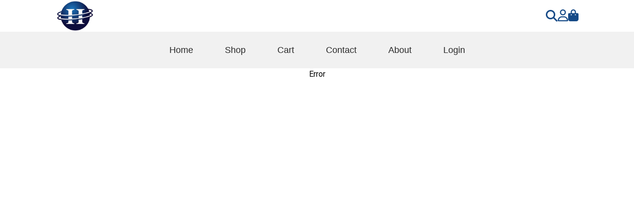

--- FILE ---
content_type: text/html
request_url: https://hariimpex.in/product/2404012mm-water-block/
body_size: 254
content:
<!doctype html>
<html lang="en">

<head>
  <meta charset="UTF-8" />
  <link rel="icon" type="image/svg+xml" href="/logo.png" />
  <meta name="viewport" content="width=device-width, initial-scale=1.0" />
  <link rel="preconnect" href="https://fonts.googleapis.com">
<link rel="preconnect" href="https://fonts.gstatic.com" crossorigin>
<link href="https://fonts.googleapis.com/css2?family=Charmonman:wght@400;700&family=Roboto:ital,wght@0,100;0,300;0,400;0,500;0,700;0,900;1,100;1,300;1,400;1,500;1,700;1,900&family=Tilt+Neon&display=swap" rel="stylesheet">
  <title>Hariimpex</title>
  <script type="module" crossorigin src="/assets/index-T0b_VU1I.js"></script>
  <link rel="stylesheet" crossorigin href="/assets/index-ofCCxf40.css">
</head>

<body>
  <div id="root"></div>
  <script src="https://kit.fontawesome.com/0790d3091b.js" crossorigin="anonymous"></script>
</body>

</html>

--- FILE ---
content_type: text/css
request_url: https://hariimpex.in/assets/index-ofCCxf40.css
body_size: 17420
content:
@import"https://fonts.googleapis.com/css2?family=Tilt+Neon&display=swap";@import"https://fonts.googleapis.com/css2?family=Poppins:ital,wght@0,100;0,200;0,300;0,400;0,500;0,600;0,700;0,800;0,900;1,100;1,200;1,300;1,400;1,500;1,600;1,700;1,800;1,900&family=Roboto+Serif:ital,opsz,wght@0,8..144,100..900;1,8..144,100..900&display=swap";*,:before,:after{box-sizing:border-box;border-width:0;border-style:solid;border-color:#eee}:before,:after{--tw-content: ""}html,:host{line-height:1.5;-webkit-text-size-adjust:100%;-moz-tab-size:4;-o-tab-size:4;tab-size:4;font-family:Roboto,sans-serif;font-feature-settings:normal;font-variation-settings:normal;-webkit-tap-highlight-color:transparent}body{margin:0;line-height:inherit}hr{height:0;color:inherit;border-top-width:1px}abbr:where([title]){-webkit-text-decoration:underline dotted;text-decoration:underline dotted}h1,h2,h3,h4,h5,h6{font-size:inherit;font-weight:inherit}a{color:inherit;text-decoration:inherit}b,strong{font-weight:bolder}code,kbd,samp,pre{font-family:ui-monospace,SFMono-Regular,Menlo,Monaco,Consolas,Liberation Mono,Courier New,monospace;font-feature-settings:normal;font-variation-settings:normal;font-size:1em}small{font-size:80%}sub,sup{font-size:75%;line-height:0;position:relative;vertical-align:baseline}sub{bottom:-.25em}sup{top:-.5em}table{text-indent:0;border-color:inherit;border-collapse:collapse}button,input,optgroup,select,textarea{font-family:inherit;font-feature-settings:inherit;font-variation-settings:inherit;font-size:100%;font-weight:inherit;line-height:inherit;letter-spacing:inherit;color:inherit;margin:0;padding:0}button,select{text-transform:none}button,input:where([type=button]),input:where([type=reset]),input:where([type=submit]){-webkit-appearance:button;background-color:transparent;background-image:none}:-moz-focusring{outline:auto}:-moz-ui-invalid{box-shadow:none}progress{vertical-align:baseline}::-webkit-inner-spin-button,::-webkit-outer-spin-button{height:auto}[type=search]{-webkit-appearance:textfield;outline-offset:-2px}::-webkit-search-decoration{-webkit-appearance:none}::-webkit-file-upload-button{-webkit-appearance:button;font:inherit}summary{display:list-item}blockquote,dl,dd,h1,h2,h3,h4,h5,h6,hr,figure,p,pre{margin:0}fieldset{margin:0;padding:0}legend{padding:0}ol,ul,menu{list-style:none;margin:0;padding:0}dialog{padding:0}textarea{resize:vertical}input::-moz-placeholder,textarea::-moz-placeholder{opacity:1;color:#bdbdbd}input::placeholder,textarea::placeholder{opacity:1;color:#bdbdbd}button,[role=button]{cursor:pointer}:disabled{cursor:default}img,svg,video,canvas,audio,iframe,embed,object{display:block;vertical-align:middle}img,video{max-width:100%;height:auto}[hidden]{display:none}*,:before,:after{--tw-border-spacing-x: 0;--tw-border-spacing-y: 0;--tw-translate-x: 0;--tw-translate-y: 0;--tw-rotate: 0;--tw-skew-x: 0;--tw-skew-y: 0;--tw-scale-x: 1;--tw-scale-y: 1;--tw-pan-x: ;--tw-pan-y: ;--tw-pinch-zoom: ;--tw-scroll-snap-strictness: proximity;--tw-gradient-from-position: ;--tw-gradient-via-position: ;--tw-gradient-to-position: ;--tw-ordinal: ;--tw-slashed-zero: ;--tw-numeric-figure: ;--tw-numeric-spacing: ;--tw-numeric-fraction: ;--tw-ring-inset: ;--tw-ring-offset-width: 0px;--tw-ring-offset-color: #fff;--tw-ring-color: rgb(33 150 243 / .5);--tw-ring-offset-shadow: 0 0 #0000;--tw-ring-shadow: 0 0 #0000;--tw-shadow: 0 0 #0000;--tw-shadow-colored: 0 0 #0000;--tw-blur: ;--tw-brightness: ;--tw-contrast: ;--tw-grayscale: ;--tw-hue-rotate: ;--tw-invert: ;--tw-saturate: ;--tw-sepia: ;--tw-drop-shadow: ;--tw-backdrop-blur: ;--tw-backdrop-brightness: ;--tw-backdrop-contrast: ;--tw-backdrop-grayscale: ;--tw-backdrop-hue-rotate: ;--tw-backdrop-invert: ;--tw-backdrop-opacity: ;--tw-backdrop-saturate: ;--tw-backdrop-sepia: ;--tw-contain-size: ;--tw-contain-layout: ;--tw-contain-paint: ;--tw-contain-style: }::backdrop{--tw-border-spacing-x: 0;--tw-border-spacing-y: 0;--tw-translate-x: 0;--tw-translate-y: 0;--tw-rotate: 0;--tw-skew-x: 0;--tw-skew-y: 0;--tw-scale-x: 1;--tw-scale-y: 1;--tw-pan-x: ;--tw-pan-y: ;--tw-pinch-zoom: ;--tw-scroll-snap-strictness: proximity;--tw-gradient-from-position: ;--tw-gradient-via-position: ;--tw-gradient-to-position: ;--tw-ordinal: ;--tw-slashed-zero: ;--tw-numeric-figure: ;--tw-numeric-spacing: ;--tw-numeric-fraction: ;--tw-ring-inset: ;--tw-ring-offset-width: 0px;--tw-ring-offset-color: #fff;--tw-ring-color: rgb(33 150 243 / .5);--tw-ring-offset-shadow: 0 0 #0000;--tw-ring-shadow: 0 0 #0000;--tw-shadow: 0 0 #0000;--tw-shadow-colored: 0 0 #0000;--tw-blur: ;--tw-brightness: ;--tw-contrast: ;--tw-grayscale: ;--tw-hue-rotate: ;--tw-invert: ;--tw-saturate: ;--tw-sepia: ;--tw-drop-shadow: ;--tw-backdrop-blur: ;--tw-backdrop-brightness: ;--tw-backdrop-contrast: ;--tw-backdrop-grayscale: ;--tw-backdrop-hue-rotate: ;--tw-backdrop-invert: ;--tw-backdrop-opacity: ;--tw-backdrop-saturate: ;--tw-backdrop-sepia: ;--tw-contain-size: ;--tw-contain-layout: ;--tw-contain-paint: ;--tw-contain-style: }.container{width:100%}@media (min-width: 540px){.container{max-width:540px}}@media (min-width: 720px){.container{max-width:720px}}@media (min-width: 960px){.container{max-width:960px}}@media (min-width: 1140px){.container{max-width:1140px}}@media (min-width: 1320px){.container{max-width:1320px}}.sr-only{position:absolute;width:1px;height:1px;padding:0;margin:-1px;overflow:hidden;clip:rect(0,0,0,0);white-space:nowrap;border-width:0}.pointer-events-none{pointer-events:none}.pointer-events-auto{pointer-events:auto}.\!invisible{visibility:hidden!important}.invisible{visibility:hidden}.collapse{visibility:collapse}.static{position:static}.fixed{position:fixed}.\!absolute{position:absolute!important}.absolute{position:absolute}.relative{position:relative}.inset-0{top:0;right:0;bottom:0;left:0}.-left-1{left:-.25rem}.-top-1\.5{top:-.375rem}.-top-2\.5{top:-.625rem}.bottom-0{bottom:0}.bottom-4{bottom:1rem}.bottom-\[14\%\]{bottom:14%}.bottom-\[4\%\]{bottom:4%}.left-0{left:0}.left-1{left:.25rem}.left-1\.5{left:.375rem}.left-1\/2,.left-2\/4{left:50%}.left-3{left:.75rem}.left-4{left:1rem}.left-\[14\%\]{left:14%}.left-\[2\%\]{left:2%}.right-0{right:0}.right-1{right:.25rem}.right-2{right:.5rem}.right-3{right:.75rem}.right-4{right:1rem}.right-\[14\%\]{right:14%}.right-\[2\%\]{right:2%}.top-0{top:0}.top-1\/2,.top-2\/4{top:50%}.top-3{top:.75rem}.top-\[14\%\]{top:14%}.top-\[4\%\]{top:4%}.z-10{z-index:10}.z-20{z-index:20}.z-50{z-index:50}.z-\[2\]{z-index:2}.z-\[9995\]{z-index:9995}.z-\[9999\]{z-index:9999}.z-\[999\]{z-index:999}.-m-4{margin:-1rem}.m-0{margin:0}.m-0\.5{margin:.125rem}.m-4{margin:1rem}.mx-2{margin-left:.5rem;margin-right:.5rem}.mx-4{margin-left:1rem;margin-right:1rem}.mx-auto{margin-left:auto;margin-right:auto}.mx-px{margin-left:1px;margin-right:1px}.-ml-1{margin-left:-.25rem}.-mt-6{margin-top:-1.5rem}.mb-0{margin-bottom:0}.mb-10{margin-bottom:2.5rem}.mb-4{margin-bottom:1rem}.mb-6{margin-bottom:1.5rem}.mb-8{margin-bottom:2rem}.ml-0\.5{margin-left:.125rem}.ml-1{margin-left:.25rem}.ml-3{margin-left:.75rem}.ml-4{margin-left:1rem}.ml-5{margin-left:1.25rem}.ml-\[18px\]{margin-left:18px}.ml-auto{margin-left:auto}.mr-12{margin-right:3rem}.mr-2{margin-right:.5rem}.mr-4{margin-right:1rem}.mr-5{margin-right:1.25rem}.mt-1\.5{margin-top:.375rem}.mt-4{margin-top:1rem}.mt-6{margin-top:1.5rem}.mt-px{margin-top:1px}.box-border{box-sizing:border-box}.block{display:block}.inline-block{display:inline-block}.flex{display:flex}.inline-flex{display:inline-flex}.table{display:table}.grid{display:grid}.hidden{display:none}.h-0\.5{height:.125rem}.h-1{height:.25rem}.h-1\.5{height:.375rem}.h-10{height:2.5rem}.h-11{height:2.75rem}.h-12{height:3rem}.h-2{height:.5rem}.h-2\.5{height:.625rem}.h-20{height:5rem}.h-3{height:.75rem}.h-3\.5{height:.875rem}.h-4{height:1rem}.h-5{height:1.25rem}.h-6{height:1.5rem}.h-7{height:1.75rem}.h-8{height:2rem}.h-9{height:2.25rem}.h-\[110px\]{height:110px}.h-\[58px\]{height:58px}.h-\[74px\]{height:74px}.h-full{height:100%}.h-max{height:-moz-max-content;height:max-content}.h-screen{height:100vh}.max-h-96{max-height:24rem}.max-h-\[100vh\]{max-height:100vh}.max-h-\[32px\]{max-height:32px}.max-h-\[40px\]{max-height:40px}.max-h-\[48px\]{max-height:48px}.min-h-\[100px\]{min-height:100px}.min-h-\[100vh\]{min-height:100vh}.min-h-\[12px\]{min-height:12px}.min-h-\[24px\]{min-height:24px}.min-h-\[48px\]{min-height:48px}.min-h-screen{min-height:100vh}.w-0\.5{width:.125rem}.w-1\/3{width:33.333333%}.w-1\/4{width:25%}.w-10{width:2.5rem}.w-12{width:3rem}.w-2\/5{width:40%}.w-20{width:5rem}.w-3{width:.75rem}.w-3\.5{width:.875rem}.w-3\/4{width:75%}.w-3\/5{width:60%}.w-4{width:1rem}.w-5{width:1.25rem}.w-6{width:1.5rem}.w-7{width:1.75rem}.w-8{width:2rem}.w-9{width:2.25rem}.w-\[110px\]{width:110px}.w-\[58px\]{width:58px}.w-\[74px\]{width:74px}.w-full{width:100%}.w-max{width:-moz-max-content;width:max-content}.w-screen{width:100vw}.min-w-\[100vw\]{min-width:100vw}.min-w-\[12px\]{min-width:12px}.min-w-\[180px\]{min-width:180px}.min-w-\[200px\]{min-width:200px}.min-w-\[240px\]{min-width:240px}.min-w-\[24px\]{min-width:24px}.min-w-\[48px\]{min-width:48px}.min-w-\[80\%\]{min-width:80%}.min-w-\[90\%\]{min-width:90%}.min-w-\[95\%\]{min-width:95%}.max-w-\[100vw\]{max-width:100vw}.max-w-\[32px\]{max-width:32px}.max-w-\[40px\]{max-width:40px}.max-w-\[48px\]{max-width:48px}.max-w-\[80\%\]{max-width:80%}.max-w-\[90\%\]{max-width:90%}.max-w-\[95\%\]{max-width:95%}.max-w-full{max-width:100%}.max-w-screen-2xl{max-width:1320px}.flex-none{flex:none}.flex-shrink-0{flex-shrink:0}.shrink{flex-shrink:1}.shrink-0{flex-shrink:0}.basis-full{flex-basis:100%}.-translate-x-1\/2,.-translate-x-2\/4{--tw-translate-x: -50%;transform:translate(var(--tw-translate-x),var(--tw-translate-y)) rotate(var(--tw-rotate)) skew(var(--tw-skew-x)) skewY(var(--tw-skew-y)) scaleX(var(--tw-scale-x)) scaleY(var(--tw-scale-y))}.-translate-y-1\/2{--tw-translate-y: -50%;transform:translate(var(--tw-translate-x),var(--tw-translate-y)) rotate(var(--tw-rotate)) skew(var(--tw-skew-x)) skewY(var(--tw-skew-y)) scaleX(var(--tw-scale-x)) scaleY(var(--tw-scale-y))}.-translate-y-1\/4{--tw-translate-y: -25%;transform:translate(var(--tw-translate-x),var(--tw-translate-y)) rotate(var(--tw-rotate)) skew(var(--tw-skew-x)) skewY(var(--tw-skew-y)) scaleX(var(--tw-scale-x)) scaleY(var(--tw-scale-y))}.-translate-y-2\/4{--tw-translate-y: -50%;transform:translate(var(--tw-translate-x),var(--tw-translate-y)) rotate(var(--tw-rotate)) skew(var(--tw-skew-x)) skewY(var(--tw-skew-y)) scaleX(var(--tw-scale-x)) scaleY(var(--tw-scale-y))}.translate-x-2\/4{--tw-translate-x: 50%;transform:translate(var(--tw-translate-x),var(--tw-translate-y)) rotate(var(--tw-rotate)) skew(var(--tw-skew-x)) skewY(var(--tw-skew-y)) scaleX(var(--tw-scale-x)) scaleY(var(--tw-scale-y))}.translate-y-2\/4{--tw-translate-y: 50%;transform:translate(var(--tw-translate-x),var(--tw-translate-y)) rotate(var(--tw-rotate)) skew(var(--tw-skew-x)) skewY(var(--tw-skew-y)) scaleX(var(--tw-scale-x)) scaleY(var(--tw-scale-y))}.rotate-0{--tw-rotate: 0deg;transform:translate(var(--tw-translate-x),var(--tw-translate-y)) rotate(var(--tw-rotate)) skew(var(--tw-skew-x)) skewY(var(--tw-skew-y)) scaleX(var(--tw-scale-x)) scaleY(var(--tw-scale-y))}.rotate-180{--tw-rotate: 180deg;transform:translate(var(--tw-translate-x),var(--tw-translate-y)) rotate(var(--tw-rotate)) skew(var(--tw-skew-x)) skewY(var(--tw-skew-y)) scaleX(var(--tw-scale-x)) scaleY(var(--tw-scale-y))}.scale-100{--tw-scale-x: 1;--tw-scale-y: 1;transform:translate(var(--tw-translate-x),var(--tw-translate-y)) rotate(var(--tw-rotate)) skew(var(--tw-skew-x)) skewY(var(--tw-skew-y)) scaleX(var(--tw-scale-x)) scaleY(var(--tw-scale-y))}.scale-x-0{--tw-scale-x: 0;transform:translate(var(--tw-translate-x),var(--tw-translate-y)) rotate(var(--tw-rotate)) skew(var(--tw-skew-x)) skewY(var(--tw-skew-y)) scaleX(var(--tw-scale-x)) scaleY(var(--tw-scale-y))}.scale-x-100{--tw-scale-x: 1;transform:translate(var(--tw-translate-x),var(--tw-translate-y)) rotate(var(--tw-rotate)) skew(var(--tw-skew-x)) skewY(var(--tw-skew-y)) scaleX(var(--tw-scale-x)) scaleY(var(--tw-scale-y))}.transform{transform:translate(var(--tw-translate-x),var(--tw-translate-y)) rotate(var(--tw-rotate)) skew(var(--tw-skew-x)) skewY(var(--tw-skew-y)) scaleX(var(--tw-scale-x)) scaleY(var(--tw-scale-y))}@keyframes spin{to{transform:rotate(360deg)}}.animate-spin{animation:spin 1s linear infinite}.cursor-not-allowed{cursor:not-allowed}.cursor-pointer{cursor:pointer}.select-none{-webkit-user-select:none;-moz-user-select:none;user-select:none}.\!resize-none{resize:none!important}.resize-y{resize:vertical}.\!resize{resize:both!important}.resize{resize:both}.appearance-none{-webkit-appearance:none;-moz-appearance:none;appearance:none}.flex-row{flex-direction:row}.flex-col{flex-direction:column}.flex-wrap{flex-wrap:wrap}.place-items-center{place-items:center}.items-center{align-items:center}.justify-end{justify-content:flex-end}.justify-center{justify-content:center}.justify-between{justify-content:space-between}.gap-1{gap:.25rem}.gap-2{gap:.5rem}.gap-3{gap:.75rem}.gap-4{gap:1rem}.space-y-4>:not([hidden])~:not([hidden]){--tw-space-y-reverse: 0;margin-top:calc(1rem * calc(1 - var(--tw-space-y-reverse)));margin-bottom:calc(1rem * var(--tw-space-y-reverse))}.divide-x>:not([hidden])~:not([hidden]){--tw-divide-x-reverse: 0;border-right-width:calc(1px * var(--tw-divide-x-reverse));border-left-width:calc(1px * calc(1 - var(--tw-divide-x-reverse)))}.divide-amber-600>:not([hidden])~:not([hidden]){--tw-divide-opacity: 1;border-color:rgb(255 179 0 / var(--tw-divide-opacity))}.divide-blue-600>:not([hidden])~:not([hidden]){--tw-divide-opacity: 1;border-color:rgb(30 136 229 / var(--tw-divide-opacity))}.divide-blue-gray-50>:not([hidden])~:not([hidden]){--tw-divide-opacity: 1;border-color:rgb(236 239 241 / var(--tw-divide-opacity))}.divide-blue-gray-600>:not([hidden])~:not([hidden]){--tw-divide-opacity: 1;border-color:rgb(84 110 122 / var(--tw-divide-opacity))}.divide-brown-600>:not([hidden])~:not([hidden]){--tw-divide-opacity: 1;border-color:rgb(109 76 65 / var(--tw-divide-opacity))}.divide-cyan-600>:not([hidden])~:not([hidden]){--tw-divide-opacity: 1;border-color:rgb(0 172 193 / var(--tw-divide-opacity))}.divide-deep-orange-600>:not([hidden])~:not([hidden]){--tw-divide-opacity: 1;border-color:rgb(244 81 30 / var(--tw-divide-opacity))}.divide-deep-purple-600>:not([hidden])~:not([hidden]){--tw-divide-opacity: 1;border-color:rgb(94 53 177 / var(--tw-divide-opacity))}.divide-gray-800>:not([hidden])~:not([hidden]){--tw-divide-opacity: 1;border-color:rgb(66 66 66 / var(--tw-divide-opacity))}.divide-green-600>:not([hidden])~:not([hidden]){--tw-divide-opacity: 1;border-color:rgb(67 160 71 / var(--tw-divide-opacity))}.divide-indigo-600>:not([hidden])~:not([hidden]){--tw-divide-opacity: 1;border-color:rgb(57 73 171 / var(--tw-divide-opacity))}.divide-light-blue-600>:not([hidden])~:not([hidden]){--tw-divide-opacity: 1;border-color:rgb(3 155 229 / var(--tw-divide-opacity))}.divide-light-green-600>:not([hidden])~:not([hidden]){--tw-divide-opacity: 1;border-color:rgb(124 179 66 / var(--tw-divide-opacity))}.divide-lime-600>:not([hidden])~:not([hidden]){--tw-divide-opacity: 1;border-color:rgb(192 202 51 / var(--tw-divide-opacity))}.divide-orange-600>:not([hidden])~:not([hidden]){--tw-divide-opacity: 1;border-color:rgb(251 140 0 / var(--tw-divide-opacity))}.divide-pink-600>:not([hidden])~:not([hidden]){--tw-divide-opacity: 1;border-color:rgb(216 27 96 / var(--tw-divide-opacity))}.divide-purple-600>:not([hidden])~:not([hidden]){--tw-divide-opacity: 1;border-color:rgb(142 36 170 / var(--tw-divide-opacity))}.divide-red-600>:not([hidden])~:not([hidden]){--tw-divide-opacity: 1;border-color:rgb(229 57 53 / var(--tw-divide-opacity))}.divide-teal-600>:not([hidden])~:not([hidden]){--tw-divide-opacity: 1;border-color:rgb(0 137 123 / var(--tw-divide-opacity))}.divide-yellow-600>:not([hidden])~:not([hidden]){--tw-divide-opacity: 1;border-color:rgb(253 216 53 / var(--tw-divide-opacity))}.justify-self-end{justify-self:end}.overflow-auto{overflow:auto}.overflow-hidden{overflow:hidden}.\!overflow-visible{overflow:visible!important}.overflow-x-hidden{overflow-x:hidden}.truncate{overflow:hidden;text-overflow:ellipsis;white-space:nowrap}.whitespace-normal{white-space:normal}.whitespace-nowrap{white-space:nowrap}.break-words{overflow-wrap:break-word}.break-all{word-break:break-all}.\!rounded-full{border-radius:9999px!important}.\!rounded-none{border-radius:0!important}.rounded{border-radius:.25rem}.rounded-2xl{border-radius:1rem}.rounded-\[7px\]{border-radius:7px}.rounded-full{border-radius:9999px}.rounded-lg{border-radius:.5rem}.rounded-md{border-radius:.375rem}.rounded-none{border-radius:0}.rounded-xl{border-radius:.75rem}.rounded-l-full{border-top-left-radius:9999px;border-bottom-left-radius:9999px}.rounded-l-none{border-top-left-radius:0;border-bottom-left-radius:0}.rounded-r-none{border-top-right-radius:0;border-bottom-right-radius:0}.border{border-width:1px}.border-2{border-width:2px}.border-b{border-bottom-width:1px}.border-l-2{border-left-width:2px}.border-r-0{border-right-width:0px}.border-r-2{border-right-width:2px}.border-t{border-top-width:1px}.border-t-2{border-top-width:2px}.border-amber-500{--tw-border-opacity: 1;border-color:rgb(255 193 7 / var(--tw-border-opacity))}.border-black{--tw-border-opacity: 1;border-color:rgb(0 0 0 / var(--tw-border-opacity))}.border-blue-500{--tw-border-opacity: 1;border-color:rgb(33 150 243 / var(--tw-border-opacity))}.border-blue-gray-100{--tw-border-opacity: 1;border-color:rgb(207 216 220 / var(--tw-border-opacity))}.border-blue-gray-200{--tw-border-opacity: 1;border-color:rgb(176 190 197 / var(--tw-border-opacity))}.border-blue-gray-50{--tw-border-opacity: 1;border-color:rgb(236 239 241 / var(--tw-border-opacity))}.border-blue-gray-500{--tw-border-opacity: 1;border-color:rgb(96 125 139 / var(--tw-border-opacity))}.border-brown-500{--tw-border-opacity: 1;border-color:rgb(121 85 72 / var(--tw-border-opacity))}.border-cyan-500{--tw-border-opacity: 1;border-color:rgb(0 188 212 / var(--tw-border-opacity))}.border-deep-orange-500{--tw-border-opacity: 1;border-color:rgb(255 87 34 / var(--tw-border-opacity))}.border-deep-purple-500{--tw-border-opacity: 1;border-color:rgb(103 58 183 / var(--tw-border-opacity))}.border-gray-200{--tw-border-opacity: 1;border-color:rgb(238 238 238 / var(--tw-border-opacity))}.border-gray-900{--tw-border-opacity: 1;border-color:rgb(33 33 33 / var(--tw-border-opacity))}.border-green-500{--tw-border-opacity: 1;border-color:rgb(76 175 80 / var(--tw-border-opacity))}.border-indigo-500{--tw-border-opacity: 1;border-color:rgb(63 81 181 / var(--tw-border-opacity))}.border-light-blue-500{--tw-border-opacity: 1;border-color:rgb(3 169 244 / var(--tw-border-opacity))}.border-light-green-500{--tw-border-opacity: 1;border-color:rgb(139 195 74 / var(--tw-border-opacity))}.border-lime-500{--tw-border-opacity: 1;border-color:rgb(205 220 57 / var(--tw-border-opacity))}.border-orange-500{--tw-border-opacity: 1;border-color:rgb(255 152 0 / var(--tw-border-opacity))}.border-pink-500{--tw-border-opacity: 1;border-color:rgb(233 30 99 / var(--tw-border-opacity))}.border-purple-500{--tw-border-opacity: 1;border-color:rgb(156 39 176 / var(--tw-border-opacity))}.border-red-500{--tw-border-opacity: 1;border-color:rgb(244 67 54 / var(--tw-border-opacity))}.border-teal-500{--tw-border-opacity: 1;border-color:rgb(0 150 136 / var(--tw-border-opacity))}.border-white{--tw-border-opacity: 1;border-color:rgb(255 255 255 / var(--tw-border-opacity))}.border-white\/80{border-color:#fffc}.border-yellow-500{--tw-border-opacity: 1;border-color:rgb(255 235 59 / var(--tw-border-opacity))}.\!border-t-transparent{border-top-color:transparent!important}.border-b-blue-gray-100{--tw-border-opacity: 1;border-bottom-color:rgb(207 216 220 / var(--tw-border-opacity))}.border-l-transparent{border-left-color:transparent}.border-r-transparent{border-right-color:transparent}.border-t-blue-gray-100{--tw-border-opacity: 1;border-top-color:rgb(207 216 220 / var(--tw-border-opacity))}.border-t-transparent{border-top-color:transparent}.bg-amber-500{--tw-bg-opacity: 1;background-color:rgb(255 193 7 / var(--tw-bg-opacity))}.bg-amber-500\/10{background-color:#ffc1071a}.bg-amber-500\/20{background-color:#ffc10733}.bg-black{--tw-bg-opacity: 1;background-color:rgb(0 0 0 / var(--tw-bg-opacity))}.bg-blue-500{--tw-bg-opacity: 1;background-color:rgb(33 150 243 / var(--tw-bg-opacity))}.bg-blue-500\/10{background-color:#2196f31a}.bg-blue-500\/20{background-color:#2196f333}.bg-blue-gray-100{--tw-bg-opacity: 1;background-color:rgb(207 216 220 / var(--tw-bg-opacity))}.bg-blue-gray-50{--tw-bg-opacity: 1;background-color:rgb(236 239 241 / var(--tw-bg-opacity))}.bg-blue-gray-50\/50{background-color:#eceff180}.bg-blue-gray-500{--tw-bg-opacity: 1;background-color:rgb(96 125 139 / var(--tw-bg-opacity))}.bg-blue-gray-500\/10{background-color:#607d8b1a}.bg-blue-gray-500\/20{background-color:#607d8b33}.bg-brown-500{--tw-bg-opacity: 1;background-color:rgb(121 85 72 / var(--tw-bg-opacity))}.bg-brown-500\/10{background-color:#7955481a}.bg-brown-500\/20{background-color:#79554833}.bg-current{background-color:currentColor}.bg-cyan-500{--tw-bg-opacity: 1;background-color:rgb(0 188 212 / var(--tw-bg-opacity))}.bg-cyan-500\/10{background-color:#00bcd41a}.bg-cyan-500\/20{background-color:#00bcd433}.bg-deep-orange-500{--tw-bg-opacity: 1;background-color:rgb(255 87 34 / var(--tw-bg-opacity))}.bg-deep-orange-500\/10{background-color:#ff57221a}.bg-deep-orange-500\/20{background-color:#ff572233}.bg-deep-purple-500{--tw-bg-opacity: 1;background-color:rgb(103 58 183 / var(--tw-bg-opacity))}.bg-deep-purple-500\/10{background-color:#673ab71a}.bg-deep-purple-500\/20{background-color:#673ab733}.bg-gray-100{--tw-bg-opacity: 1;background-color:rgb(245 245 245 / var(--tw-bg-opacity))}.bg-gray-300{--tw-bg-opacity: 1;background-color:rgb(224 224 224 / var(--tw-bg-opacity))}.bg-gray-500{--tw-bg-opacity: 1;background-color:rgb(158 158 158 / var(--tw-bg-opacity))}.bg-gray-900{--tw-bg-opacity: 1;background-color:rgb(33 33 33 / var(--tw-bg-opacity))}.bg-gray-900\/10{background-color:#2121211a}.bg-green-500{--tw-bg-opacity: 1;background-color:rgb(76 175 80 / var(--tw-bg-opacity))}.bg-green-500\/10{background-color:#4caf501a}.bg-green-500\/20{background-color:#4caf5033}.bg-indigo-500{--tw-bg-opacity: 1;background-color:rgb(63 81 181 / var(--tw-bg-opacity))}.bg-indigo-500\/10{background-color:#3f51b51a}.bg-indigo-500\/20{background-color:#3f51b533}.bg-light-blue-500{--tw-bg-opacity: 1;background-color:rgb(3 169 244 / var(--tw-bg-opacity))}.bg-light-blue-500\/10{background-color:#03a9f41a}.bg-light-blue-500\/20{background-color:#03a9f433}.bg-light-green-500{--tw-bg-opacity: 1;background-color:rgb(139 195 74 / var(--tw-bg-opacity))}.bg-light-green-500\/10{background-color:#8bc34a1a}.bg-light-green-500\/20{background-color:#8bc34a33}.bg-lime-500{--tw-bg-opacity: 1;background-color:rgb(205 220 57 / var(--tw-bg-opacity))}.bg-lime-500\/10{background-color:#cddc391a}.bg-lime-500\/20{background-color:#cddc3933}.bg-orange-500{--tw-bg-opacity: 1;background-color:rgb(255 152 0 / var(--tw-bg-opacity))}.bg-orange-500\/10{background-color:#ff98001a}.bg-orange-500\/20{background-color:#ff980033}.bg-pink-500{--tw-bg-opacity: 1;background-color:rgb(233 30 99 / var(--tw-bg-opacity))}.bg-pink-500\/10{background-color:#e91e631a}.bg-pink-500\/20{background-color:#e91e6333}.bg-purple-500{--tw-bg-opacity: 1;background-color:rgb(156 39 176 / var(--tw-bg-opacity))}.bg-purple-500\/10{background-color:#9c27b01a}.bg-purple-500\/20{background-color:#9c27b033}.bg-red-500{--tw-bg-opacity: 1;background-color:rgb(244 67 54 / var(--tw-bg-opacity))}.bg-red-500\/10{background-color:#f443361a}.bg-red-500\/20{background-color:#f4433633}.bg-teal-500{--tw-bg-opacity: 1;background-color:rgb(0 150 136 / var(--tw-bg-opacity))}.bg-teal-500\/10{background-color:#0096881a}.bg-teal-500\/20{background-color:#00968833}.bg-transparent{background-color:transparent}.bg-white{--tw-bg-opacity: 1;background-color:rgb(255 255 255 / var(--tw-bg-opacity))}.bg-white\/10{background-color:#ffffff1a}.bg-white\/50{background-color:#ffffff80}.bg-yellow-500{--tw-bg-opacity: 1;background-color:rgb(255 235 59 / var(--tw-bg-opacity))}.bg-yellow-500\/10{background-color:#ffeb3b1a}.bg-yellow-500\/20{background-color:#ffeb3b33}.bg-opacity-60{--tw-bg-opacity: .6}.bg-opacity-80{--tw-bg-opacity: .8}.bg-gradient-to-tr{background-image:linear-gradient(to top right,var(--tw-gradient-stops))}.from-amber-600{--tw-gradient-from: #ffb300 var(--tw-gradient-from-position);--tw-gradient-to: rgb(255 179 0 / 0) var(--tw-gradient-to-position);--tw-gradient-stops: var(--tw-gradient-from), var(--tw-gradient-to)}.from-blue-600{--tw-gradient-from: #1e88e5 var(--tw-gradient-from-position);--tw-gradient-to: rgb(30 136 229 / 0) var(--tw-gradient-to-position);--tw-gradient-stops: var(--tw-gradient-from), var(--tw-gradient-to)}.from-blue-gray-600{--tw-gradient-from: #546e7a var(--tw-gradient-from-position);--tw-gradient-to: rgb(84 110 122 / 0) var(--tw-gradient-to-position);--tw-gradient-stops: var(--tw-gradient-from), var(--tw-gradient-to)}.from-brown-600{--tw-gradient-from: #6d4c41 var(--tw-gradient-from-position);--tw-gradient-to: rgb(109 76 65 / 0) var(--tw-gradient-to-position);--tw-gradient-stops: var(--tw-gradient-from), var(--tw-gradient-to)}.from-cyan-600{--tw-gradient-from: #00acc1 var(--tw-gradient-from-position);--tw-gradient-to: rgb(0 172 193 / 0) var(--tw-gradient-to-position);--tw-gradient-stops: var(--tw-gradient-from), var(--tw-gradient-to)}.from-deep-orange-600{--tw-gradient-from: #f4511e var(--tw-gradient-from-position);--tw-gradient-to: rgb(244 81 30 / 0) var(--tw-gradient-to-position);--tw-gradient-stops: var(--tw-gradient-from), var(--tw-gradient-to)}.from-deep-purple-600{--tw-gradient-from: #5e35b1 var(--tw-gradient-from-position);--tw-gradient-to: rgb(94 53 177 / 0) var(--tw-gradient-to-position);--tw-gradient-stops: var(--tw-gradient-from), var(--tw-gradient-to)}.from-gray-600{--tw-gradient-from: #757575 var(--tw-gradient-from-position);--tw-gradient-to: rgb(117 117 117 / 0) var(--tw-gradient-to-position);--tw-gradient-stops: var(--tw-gradient-from), var(--tw-gradient-to)}.from-gray-900{--tw-gradient-from: #212121 var(--tw-gradient-from-position);--tw-gradient-to: rgb(33 33 33 / 0) var(--tw-gradient-to-position);--tw-gradient-stops: var(--tw-gradient-from), var(--tw-gradient-to)}.from-green-600{--tw-gradient-from: #43a047 var(--tw-gradient-from-position);--tw-gradient-to: rgb(67 160 71 / 0) var(--tw-gradient-to-position);--tw-gradient-stops: var(--tw-gradient-from), var(--tw-gradient-to)}.from-indigo-600{--tw-gradient-from: #3949ab var(--tw-gradient-from-position);--tw-gradient-to: rgb(57 73 171 / 0) var(--tw-gradient-to-position);--tw-gradient-stops: var(--tw-gradient-from), var(--tw-gradient-to)}.from-light-blue-600{--tw-gradient-from: #039be5 var(--tw-gradient-from-position);--tw-gradient-to: rgb(3 155 229 / 0) var(--tw-gradient-to-position);--tw-gradient-stops: var(--tw-gradient-from), var(--tw-gradient-to)}.from-light-green-600{--tw-gradient-from: #7cb342 var(--tw-gradient-from-position);--tw-gradient-to: rgb(124 179 66 / 0) var(--tw-gradient-to-position);--tw-gradient-stops: var(--tw-gradient-from), var(--tw-gradient-to)}.from-lime-600{--tw-gradient-from: #c0ca33 var(--tw-gradient-from-position);--tw-gradient-to: rgb(192 202 51 / 0) var(--tw-gradient-to-position);--tw-gradient-stops: var(--tw-gradient-from), var(--tw-gradient-to)}.from-orange-600{--tw-gradient-from: #fb8c00 var(--tw-gradient-from-position);--tw-gradient-to: rgb(251 140 0 / 0) var(--tw-gradient-to-position);--tw-gradient-stops: var(--tw-gradient-from), var(--tw-gradient-to)}.from-pink-600{--tw-gradient-from: #d81b60 var(--tw-gradient-from-position);--tw-gradient-to: rgb(216 27 96 / 0) var(--tw-gradient-to-position);--tw-gradient-stops: var(--tw-gradient-from), var(--tw-gradient-to)}.from-purple-600{--tw-gradient-from: #8e24aa var(--tw-gradient-from-position);--tw-gradient-to: rgb(142 36 170 / 0) var(--tw-gradient-to-position);--tw-gradient-stops: var(--tw-gradient-from), var(--tw-gradient-to)}.from-red-600{--tw-gradient-from: #e53935 var(--tw-gradient-from-position);--tw-gradient-to: rgb(229 57 53 / 0) var(--tw-gradient-to-position);--tw-gradient-stops: var(--tw-gradient-from), var(--tw-gradient-to)}.from-teal-600{--tw-gradient-from: #00897b var(--tw-gradient-from-position);--tw-gradient-to: rgb(0 137 123 / 0) var(--tw-gradient-to-position);--tw-gradient-stops: var(--tw-gradient-from), var(--tw-gradient-to)}.from-yellow-600{--tw-gradient-from: #fdd835 var(--tw-gradient-from-position);--tw-gradient-to: rgb(253 216 53 / 0) var(--tw-gradient-to-position);--tw-gradient-stops: var(--tw-gradient-from), var(--tw-gradient-to)}.to-amber-400{--tw-gradient-to: #ffca28 var(--tw-gradient-to-position)}.to-blue-400{--tw-gradient-to: #42a5f5 var(--tw-gradient-to-position)}.to-blue-gray-400{--tw-gradient-to: #78909c var(--tw-gradient-to-position)}.to-brown-400{--tw-gradient-to: #8d6e63 var(--tw-gradient-to-position)}.to-cyan-400{--tw-gradient-to: #26c6da var(--tw-gradient-to-position)}.to-deep-orange-400{--tw-gradient-to: #ff7043 var(--tw-gradient-to-position)}.to-deep-purple-400{--tw-gradient-to: #7e57c2 var(--tw-gradient-to-position)}.to-gray-400{--tw-gradient-to: #bdbdbd var(--tw-gradient-to-position)}.to-gray-800{--tw-gradient-to: #424242 var(--tw-gradient-to-position)}.to-green-400{--tw-gradient-to: #66bb6a var(--tw-gradient-to-position)}.to-indigo-400{--tw-gradient-to: #5c6bc0 var(--tw-gradient-to-position)}.to-light-blue-400{--tw-gradient-to: #29b6f6 var(--tw-gradient-to-position)}.to-light-green-400{--tw-gradient-to: #9ccc65 var(--tw-gradient-to-position)}.to-lime-400{--tw-gradient-to: #d4e157 var(--tw-gradient-to-position)}.to-orange-400{--tw-gradient-to: #ffa726 var(--tw-gradient-to-position)}.to-pink-400{--tw-gradient-to: #ec407a var(--tw-gradient-to-position)}.to-purple-400{--tw-gradient-to: #ab47bc var(--tw-gradient-to-position)}.to-red-400{--tw-gradient-to: #ef5350 var(--tw-gradient-to-position)}.to-teal-400{--tw-gradient-to: #26a69a var(--tw-gradient-to-position)}.to-yellow-400{--tw-gradient-to: #ffee58 var(--tw-gradient-to-position)}.bg-clip-border{background-clip:border-box}.bg-clip-text{-webkit-background-clip:text;background-clip:text}.fill-indigo-500{fill:#3f51b5}.object-cover{-o-object-fit:cover;object-fit:cover}.object-center{-o-object-position:center;object-position:center}.p-0\.5{padding:.125rem}.p-1{padding:.25rem}.p-1\.5{padding:.375rem}.p-2{padding:.5rem}.p-3{padding:.75rem}.p-4{padding:1rem}.p-5{padding:1.25rem}.p-6{padding:1.5rem}.px-1{padding-left:.25rem;padding-right:.25rem}.px-2{padding-left:.5rem;padding-right:.5rem}.px-3{padding-left:.75rem;padding-right:.75rem}.px-4{padding-left:1rem;padding-right:1rem}.px-5{padding-left:1.25rem;padding-right:1.25rem}.px-6{padding-left:1.5rem;padding-right:1.5rem}.px-7{padding-left:1.75rem;padding-right:1.75rem}.px-8{padding-left:2rem;padding-right:2rem}.px-px{padding-left:1px;padding-right:1px}.py-1{padding-top:.25rem;padding-bottom:.25rem}.py-1\.5{padding-top:.375rem;padding-bottom:.375rem}.py-10{padding-top:2.5rem;padding-bottom:2.5rem}.py-2{padding-top:.5rem;padding-bottom:.5rem}.py-2\.5{padding-top:.625rem;padding-bottom:.625rem}.py-3{padding-top:.75rem;padding-bottom:.75rem}.py-3\.5{padding-top:.875rem;padding-bottom:.875rem}.py-4{padding-top:1rem;padding-bottom:1rem}.\!pr-7{padding-right:1.75rem!important}.\!pr-9{padding-right:2.25rem!important}.pb-1\.5{padding-bottom:.375rem}.pb-2{padding-bottom:.5rem}.pt-0\.5{padding-top:.125rem}.pt-3{padding-top:.75rem}.pt-4{padding-top:1rem}.pt-5{padding-top:1.25rem}.pt-\[9px\]{padding-top:9px}.pt-px{padding-top:1px}.text-left{text-align:left}.text-center{text-align:center}.text-start{text-align:start}.align-middle{vertical-align:middle}.font-sans{font-family:Roboto,sans-serif}.\!text-\[11px\]{font-size:11px!important}.text-2xl{font-size:1.5rem;line-height:2rem}.text-3xl{font-size:1.875rem;line-height:2.25rem}.text-4xl{font-size:2.25rem;line-height:2.5rem}.text-5xl{font-size:3rem;line-height:1}.text-\[11px\]{font-size:11px}.text-base{font-size:1rem;line-height:1.5rem}.text-sm{font-size:.875rem;line-height:1.25rem}.text-xl{font-size:1.25rem;line-height:1.75rem}.text-xs{font-size:.75rem;line-height:1rem}.font-bold{font-weight:700}.font-light{font-weight:300}.font-medium{font-weight:500}.font-normal{font-weight:400}.font-semibold{font-weight:600}.uppercase{text-transform:uppercase}.\!leading-tight{line-height:1.25!important}.leading-\[1\.3\]{line-height:1.3}.leading-\[3\.75\]{line-height:3.75}.leading-\[4\.1\]{line-height:4.1}.leading-\[4\.25\]{line-height:4.25}.leading-\[4\.875\]{line-height:4.875}.leading-none{line-height:1}.leading-normal{line-height:1.5}.leading-relaxed{line-height:1.625}.leading-snug{line-height:1.375}.leading-tight{line-height:1.25}.tracking-normal{letter-spacing:0em}.tracking-wider{letter-spacing:.05em}.\!text-black{--tw-text-opacity: 1 !important;color:rgb(0 0 0 / var(--tw-text-opacity))!important}.\!text-white{--tw-text-opacity: 1 !important;color:rgb(255 255 255 / var(--tw-text-opacity))!important}.text-amber-500{--tw-text-opacity: 1;color:rgb(255 193 7 / var(--tw-text-opacity))}.text-amber-700{--tw-text-opacity: 1;color:rgb(255 160 0 / var(--tw-text-opacity))}.text-amber-900{--tw-text-opacity: 1;color:rgb(255 111 0 / var(--tw-text-opacity))}.text-black{--tw-text-opacity: 1;color:rgb(0 0 0 / var(--tw-text-opacity))}.text-blue-500{--tw-text-opacity: 1;color:rgb(33 150 243 / var(--tw-text-opacity))}.text-blue-700{--tw-text-opacity: 1;color:rgb(25 118 210 / var(--tw-text-opacity))}.text-blue-900{--tw-text-opacity: 1;color:rgb(13 71 161 / var(--tw-text-opacity))}.text-blue-gray-400{--tw-text-opacity: 1;color:rgb(120 144 156 / var(--tw-text-opacity))}.text-blue-gray-500{--tw-text-opacity: 1;color:rgb(96 125 139 / var(--tw-text-opacity))}.text-blue-gray-700{--tw-text-opacity: 1;color:rgb(69 90 100 / var(--tw-text-opacity))}.text-blue-gray-900{--tw-text-opacity: 1;color:rgb(38 50 56 / var(--tw-text-opacity))}.text-brown-500{--tw-text-opacity: 1;color:rgb(121 85 72 / var(--tw-text-opacity))}.text-brown-700{--tw-text-opacity: 1;color:rgb(93 64 55 / var(--tw-text-opacity))}.text-brown-900{--tw-text-opacity: 1;color:rgb(62 39 35 / var(--tw-text-opacity))}.text-current{color:currentColor}.text-cyan-500{--tw-text-opacity: 1;color:rgb(0 188 212 / var(--tw-text-opacity))}.text-cyan-700{--tw-text-opacity: 1;color:rgb(0 151 167 / var(--tw-text-opacity))}.text-cyan-900{--tw-text-opacity: 1;color:rgb(0 96 100 / var(--tw-text-opacity))}.text-deep-orange-500{--tw-text-opacity: 1;color:rgb(255 87 34 / var(--tw-text-opacity))}.text-deep-orange-700{--tw-text-opacity: 1;color:rgb(230 74 25 / var(--tw-text-opacity))}.text-deep-orange-900{--tw-text-opacity: 1;color:rgb(191 54 12 / var(--tw-text-opacity))}.text-deep-purple-500{--tw-text-opacity: 1;color:rgb(103 58 183 / var(--tw-text-opacity))}.text-deep-purple-700{--tw-text-opacity: 1;color:rgb(81 45 168 / var(--tw-text-opacity))}.text-deep-purple-900{--tw-text-opacity: 1;color:rgb(49 27 146 / var(--tw-text-opacity))}.text-gray-300{--tw-text-opacity: 1;color:rgb(224 224 224 / var(--tw-text-opacity))}.text-gray-500{--tw-text-opacity: 1;color:rgb(158 158 158 / var(--tw-text-opacity))}.text-gray-600{--tw-text-opacity: 1;color:rgb(117 117 117 / var(--tw-text-opacity))}.text-gray-700{--tw-text-opacity: 1;color:rgb(97 97 97 / var(--tw-text-opacity))}.text-gray-900{--tw-text-opacity: 1;color:rgb(33 33 33 / var(--tw-text-opacity))}.text-green-500{--tw-text-opacity: 1;color:rgb(76 175 80 / var(--tw-text-opacity))}.text-green-700{--tw-text-opacity: 1;color:rgb(56 142 60 / var(--tw-text-opacity))}.text-green-900{--tw-text-opacity: 1;color:rgb(27 94 32 / var(--tw-text-opacity))}.text-indigo-200{--tw-text-opacity: 1;color:rgb(159 168 218 / var(--tw-text-opacity))}.text-indigo-500{--tw-text-opacity: 1;color:rgb(63 81 181 / var(--tw-text-opacity))}.text-indigo-700{--tw-text-opacity: 1;color:rgb(48 63 159 / var(--tw-text-opacity))}.text-indigo-900{--tw-text-opacity: 1;color:rgb(26 35 126 / var(--tw-text-opacity))}.text-inherit{color:inherit}.text-light-blue-500{--tw-text-opacity: 1;color:rgb(3 169 244 / var(--tw-text-opacity))}.text-light-blue-700{--tw-text-opacity: 1;color:rgb(2 136 209 / var(--tw-text-opacity))}.text-light-blue-900{--tw-text-opacity: 1;color:rgb(1 87 155 / var(--tw-text-opacity))}.text-light-green-500{--tw-text-opacity: 1;color:rgb(139 195 74 / var(--tw-text-opacity))}.text-light-green-700{--tw-text-opacity: 1;color:rgb(104 159 56 / var(--tw-text-opacity))}.text-light-green-900{--tw-text-opacity: 1;color:rgb(51 105 30 / var(--tw-text-opacity))}.text-lime-500{--tw-text-opacity: 1;color:rgb(205 220 57 / var(--tw-text-opacity))}.text-lime-700{--tw-text-opacity: 1;color:rgb(175 180 43 / var(--tw-text-opacity))}.text-lime-900{--tw-text-opacity: 1;color:rgb(130 119 23 / var(--tw-text-opacity))}.text-orange-500{--tw-text-opacity: 1;color:rgb(255 152 0 / var(--tw-text-opacity))}.text-orange-700{--tw-text-opacity: 1;color:rgb(245 124 0 / var(--tw-text-opacity))}.text-orange-900{--tw-text-opacity: 1;color:rgb(230 81 0 / var(--tw-text-opacity))}.text-pink-500{--tw-text-opacity: 1;color:rgb(233 30 99 / var(--tw-text-opacity))}.text-pink-700{--tw-text-opacity: 1;color:rgb(194 24 91 / var(--tw-text-opacity))}.text-pink-900{--tw-text-opacity: 1;color:rgb(136 14 79 / var(--tw-text-opacity))}.text-purple-500{--tw-text-opacity: 1;color:rgb(156 39 176 / var(--tw-text-opacity))}.text-purple-700{--tw-text-opacity: 1;color:rgb(123 31 162 / var(--tw-text-opacity))}.text-purple-900{--tw-text-opacity: 1;color:rgb(74 20 140 / var(--tw-text-opacity))}.text-red-500{--tw-text-opacity: 1;color:rgb(244 67 54 / var(--tw-text-opacity))}.text-red-700{--tw-text-opacity: 1;color:rgb(211 47 47 / var(--tw-text-opacity))}.text-red-900{--tw-text-opacity: 1;color:rgb(183 28 28 / var(--tw-text-opacity))}.text-teal-500{--tw-text-opacity: 1;color:rgb(0 150 136 / var(--tw-text-opacity))}.text-teal-700{--tw-text-opacity: 1;color:rgb(0 121 107 / var(--tw-text-opacity))}.text-teal-900{--tw-text-opacity: 1;color:rgb(0 77 64 / var(--tw-text-opacity))}.text-transparent{color:transparent}.text-white{--tw-text-opacity: 1;color:rgb(255 255 255 / var(--tw-text-opacity))}.text-yellow-500{--tw-text-opacity: 1;color:rgb(255 235 59 / var(--tw-text-opacity))}.text-yellow-700{--tw-text-opacity: 1;color:rgb(251 192 45 / var(--tw-text-opacity))}.text-yellow-900{--tw-text-opacity: 1;color:rgb(245 127 23 / var(--tw-text-opacity))}.antialiased{-webkit-font-smoothing:antialiased;-moz-osx-font-smoothing:grayscale}.opacity-0{opacity:0}.opacity-10{opacity:.1}.opacity-100{opacity:1}.opacity-50{opacity:.5}.shadow{--tw-shadow: 0 1px 3px 0 rgb(0 0 0 / .1), 0 1px 2px -1px rgb(0 0 0 / .1);--tw-shadow-colored: 0 1px 3px 0 var(--tw-shadow-color), 0 1px 2px -1px var(--tw-shadow-color);box-shadow:var(--tw-ring-offset-shadow, 0 0 #0000),var(--tw-ring-shadow, 0 0 #0000),var(--tw-shadow)}.shadow-2xl{--tw-shadow: 0 25px 50px -12px rgb(0 0 0 / .25);--tw-shadow-colored: 0 25px 50px -12px var(--tw-shadow-color);box-shadow:var(--tw-ring-offset-shadow, 0 0 #0000),var(--tw-ring-shadow, 0 0 #0000),var(--tw-shadow)}.shadow-lg{--tw-shadow: 0 10px 15px -3px rgb(0 0 0 / .1), 0 4px 6px -4px rgb(0 0 0 / .1);--tw-shadow-colored: 0 10px 15px -3px var(--tw-shadow-color), 0 4px 6px -4px var(--tw-shadow-color);box-shadow:var(--tw-ring-offset-shadow, 0 0 #0000),var(--tw-ring-shadow, 0 0 #0000),var(--tw-shadow)}.shadow-md{--tw-shadow: 0 4px 6px -1px rgb(0 0 0 / .1), 0 2px 4px -2px rgb(0 0 0 / .1);--tw-shadow-colored: 0 4px 6px -1px var(--tw-shadow-color), 0 2px 4px -2px var(--tw-shadow-color);box-shadow:var(--tw-ring-offset-shadow, 0 0 #0000),var(--tw-ring-shadow, 0 0 #0000),var(--tw-shadow)}.shadow-none{--tw-shadow: 0 0 rgb(0, 0 / 0, 0);--tw-shadow-colored: 0 0 var(--tw-shadow-color);box-shadow:var(--tw-ring-offset-shadow, 0 0 #0000),var(--tw-ring-shadow, 0 0 #0000),var(--tw-shadow)}.shadow-amber-500\/20{--tw-shadow-color: rgb(255 193 7 / .2);--tw-shadow: var(--tw-shadow-colored)}.shadow-amber-500\/40{--tw-shadow-color: rgb(255 193 7 / .4);--tw-shadow: var(--tw-shadow-colored)}.shadow-blue-500\/20{--tw-shadow-color: rgb(33 150 243 / .2);--tw-shadow: var(--tw-shadow-colored)}.shadow-blue-500\/40{--tw-shadow-color: rgb(33 150 243 / .4);--tw-shadow: var(--tw-shadow-colored)}.shadow-blue-gray-500\/10{--tw-shadow-color: rgb(96 125 139 / .1);--tw-shadow: var(--tw-shadow-colored)}.shadow-blue-gray-500\/20{--tw-shadow-color: rgb(96 125 139 / .2);--tw-shadow: var(--tw-shadow-colored)}.shadow-blue-gray-500\/40{--tw-shadow-color: rgb(96 125 139 / .4);--tw-shadow: var(--tw-shadow-colored)}.shadow-blue-gray-900\/10{--tw-shadow-color: rgb(38 50 56 / .1);--tw-shadow: var(--tw-shadow-colored)}.shadow-brown-500\/20{--tw-shadow-color: rgb(121 85 72 / .2);--tw-shadow: var(--tw-shadow-colored)}.shadow-brown-500\/40{--tw-shadow-color: rgb(121 85 72 / .4);--tw-shadow: var(--tw-shadow-colored)}.shadow-cyan-500\/20{--tw-shadow-color: rgb(0 188 212 / .2);--tw-shadow: var(--tw-shadow-colored)}.shadow-cyan-500\/40{--tw-shadow-color: rgb(0 188 212 / .4);--tw-shadow: var(--tw-shadow-colored)}.shadow-deep-orange-500\/20{--tw-shadow-color: rgb(255 87 34 / .2);--tw-shadow: var(--tw-shadow-colored)}.shadow-deep-orange-500\/40{--tw-shadow-color: rgb(255 87 34 / .4);--tw-shadow: var(--tw-shadow-colored)}.shadow-deep-purple-500\/20{--tw-shadow-color: rgb(103 58 183 / .2);--tw-shadow: var(--tw-shadow-colored)}.shadow-deep-purple-500\/40{--tw-shadow-color: rgb(103 58 183 / .4);--tw-shadow: var(--tw-shadow-colored)}.shadow-gray-900\/10{--tw-shadow-color: rgb(33 33 33 / .1);--tw-shadow: var(--tw-shadow-colored)}.shadow-gray-900\/20{--tw-shadow-color: rgb(33 33 33 / .2);--tw-shadow: var(--tw-shadow-colored)}.shadow-green-500\/20{--tw-shadow-color: rgb(76 175 80 / .2);--tw-shadow: var(--tw-shadow-colored)}.shadow-green-500\/40{--tw-shadow-color: rgb(76 175 80 / .4);--tw-shadow: var(--tw-shadow-colored)}.shadow-indigo-500\/20{--tw-shadow-color: rgb(63 81 181 / .2);--tw-shadow: var(--tw-shadow-colored)}.shadow-indigo-500\/40{--tw-shadow-color: rgb(63 81 181 / .4);--tw-shadow: var(--tw-shadow-colored)}.shadow-light-blue-500\/20{--tw-shadow-color: rgb(3 169 244 / .2);--tw-shadow: var(--tw-shadow-colored)}.shadow-light-blue-500\/40{--tw-shadow-color: rgb(3 169 244 / .4);--tw-shadow: var(--tw-shadow-colored)}.shadow-light-green-500\/20{--tw-shadow-color: rgb(139 195 74 / .2);--tw-shadow: var(--tw-shadow-colored)}.shadow-light-green-500\/40{--tw-shadow-color: rgb(139 195 74 / .4);--tw-shadow: var(--tw-shadow-colored)}.shadow-lime-500\/20{--tw-shadow-color: rgb(205 220 57 / .2);--tw-shadow: var(--tw-shadow-colored)}.shadow-lime-500\/40{--tw-shadow-color: rgb(205 220 57 / .4);--tw-shadow: var(--tw-shadow-colored)}.shadow-orange-500\/20{--tw-shadow-color: rgb(255 152 0 / .2);--tw-shadow: var(--tw-shadow-colored)}.shadow-orange-500\/40{--tw-shadow-color: rgb(255 152 0 / .4);--tw-shadow: var(--tw-shadow-colored)}.shadow-pink-500\/20{--tw-shadow-color: rgb(233 30 99 / .2);--tw-shadow: var(--tw-shadow-colored)}.shadow-pink-500\/40{--tw-shadow-color: rgb(233 30 99 / .4);--tw-shadow: var(--tw-shadow-colored)}.shadow-purple-500\/20{--tw-shadow-color: rgb(156 39 176 / .2);--tw-shadow: var(--tw-shadow-colored)}.shadow-purple-500\/40{--tw-shadow-color: rgb(156 39 176 / .4);--tw-shadow: var(--tw-shadow-colored)}.shadow-red-500\/20{--tw-shadow-color: rgb(244 67 54 / .2);--tw-shadow: var(--tw-shadow-colored)}.shadow-red-500\/40{--tw-shadow-color: rgb(244 67 54 / .4);--tw-shadow: var(--tw-shadow-colored)}.shadow-teal-500\/20{--tw-shadow-color: rgb(0 150 136 / .2);--tw-shadow: var(--tw-shadow-colored)}.shadow-teal-500\/40{--tw-shadow-color: rgb(0 150 136 / .4);--tw-shadow: var(--tw-shadow-colored)}.shadow-yellow-500\/20{--tw-shadow-color: rgb(255 235 59 / .2);--tw-shadow: var(--tw-shadow-colored)}.shadow-yellow-500\/40{--tw-shadow-color: rgb(255 235 59 / .4);--tw-shadow: var(--tw-shadow-colored)}.outline-none{outline:2px solid transparent;outline-offset:2px}.outline{outline-style:solid}.outline-0{outline-width:0px}.filter{filter:var(--tw-blur) var(--tw-brightness) var(--tw-contrast) var(--tw-grayscale) var(--tw-hue-rotate) var(--tw-invert) var(--tw-saturate) var(--tw-sepia) var(--tw-drop-shadow)}.backdrop-blur-2xl{--tw-backdrop-blur: blur(40px);-webkit-backdrop-filter:var(--tw-backdrop-blur) var(--tw-backdrop-brightness) var(--tw-backdrop-contrast) var(--tw-backdrop-grayscale) var(--tw-backdrop-hue-rotate) var(--tw-backdrop-invert) var(--tw-backdrop-opacity) var(--tw-backdrop-saturate) var(--tw-backdrop-sepia);backdrop-filter:var(--tw-backdrop-blur) var(--tw-backdrop-brightness) var(--tw-backdrop-contrast) var(--tw-backdrop-grayscale) var(--tw-backdrop-hue-rotate) var(--tw-backdrop-invert) var(--tw-backdrop-opacity) var(--tw-backdrop-saturate) var(--tw-backdrop-sepia)}.backdrop-blur-sm{--tw-backdrop-blur: blur(4px);-webkit-backdrop-filter:var(--tw-backdrop-blur) var(--tw-backdrop-brightness) var(--tw-backdrop-contrast) var(--tw-backdrop-grayscale) var(--tw-backdrop-hue-rotate) var(--tw-backdrop-invert) var(--tw-backdrop-opacity) var(--tw-backdrop-saturate) var(--tw-backdrop-sepia);backdrop-filter:var(--tw-backdrop-blur) var(--tw-backdrop-brightness) var(--tw-backdrop-contrast) var(--tw-backdrop-grayscale) var(--tw-backdrop-hue-rotate) var(--tw-backdrop-invert) var(--tw-backdrop-opacity) var(--tw-backdrop-saturate) var(--tw-backdrop-sepia)}.backdrop-saturate-200{--tw-backdrop-saturate: saturate(2);-webkit-backdrop-filter:var(--tw-backdrop-blur) var(--tw-backdrop-brightness) var(--tw-backdrop-contrast) var(--tw-backdrop-grayscale) var(--tw-backdrop-hue-rotate) var(--tw-backdrop-invert) var(--tw-backdrop-opacity) var(--tw-backdrop-saturate) var(--tw-backdrop-sepia);backdrop-filter:var(--tw-backdrop-blur) var(--tw-backdrop-brightness) var(--tw-backdrop-contrast) var(--tw-backdrop-grayscale) var(--tw-backdrop-hue-rotate) var(--tw-backdrop-invert) var(--tw-backdrop-opacity) var(--tw-backdrop-saturate) var(--tw-backdrop-sepia)}.transition{transition-property:color,background-color,border-color,text-decoration-color,fill,stroke,opacity,box-shadow,transform,filter,-webkit-backdrop-filter;transition-property:color,background-color,border-color,text-decoration-color,fill,stroke,opacity,box-shadow,transform,filter,backdrop-filter;transition-property:color,background-color,border-color,text-decoration-color,fill,stroke,opacity,box-shadow,transform,filter,backdrop-filter,-webkit-backdrop-filter;transition-timing-function:cubic-bezier(.4,0,.2,1);transition-duration:.15s}.transition-all{transition-property:all;transition-timing-function:cubic-bezier(.4,0,.2,1);transition-duration:.15s}.transition-colors{transition-property:color,background-color,border-color,text-decoration-color,fill,stroke;transition-timing-function:cubic-bezier(.4,0,.2,1);transition-duration:.15s}.transition-opacity{transition-property:opacity;transition-timing-function:cubic-bezier(.4,0,.2,1);transition-duration:.15s}.transition-transform{transition-property:transform;transition-timing-function:cubic-bezier(.4,0,.2,1);transition-duration:.15s}.duration-200{transition-duration:.2s}.duration-300{transition-duration:.3s}.duration-500{transition-duration:.5s}.ease-in-out{transition-timing-function:cubic-bezier(.4,0,.2,1)}.content-\[\'\'\]{--tw-content: "";content:var(--tw-content)}.\[-webkit-appearance\:none\]{-webkit-appearance:none}:root{--font1: "Tilt Neon", sans-serif;--font2: "Roboto", sans-serif}#root{display:flex;flex-direction:column;min-height:100vh;font-family:var(--font2);--color1: #164A87;--color2: #2765bb;--color3: #1B6DB1;--color4: #f1f1f1;--color5: #ffffff;--color6: #292929;--color7: #ffffff81;text-align:center}*{margin:0;padding:0;text-decoration:none;list-style:none;box-sizing:border-box}a{text-decoration:none;cursor:pointer}.placeholder\:opacity-0::-moz-placeholder{opacity:0}.placeholder\:opacity-0::placeholder{opacity:0}.before\:pointer-events-none:before{content:var(--tw-content);pointer-events:none}.before\:absolute:before{content:var(--tw-content);position:absolute}.before\:left-2\/4:before{content:var(--tw-content);left:50%}.before\:top-2\/4:before{content:var(--tw-content);top:50%}.before\:mr-1:before{content:var(--tw-content);margin-right:.25rem}.before\:mt-\[6\.5px\]:before{content:var(--tw-content);margin-top:6.5px}.before\:box-border:before{content:var(--tw-content);box-sizing:border-box}.before\:block:before{content:var(--tw-content);display:block}.before\:h-1\.5:before{content:var(--tw-content);height:.375rem}.before\:h-10:before{content:var(--tw-content);height:2.5rem}.before\:h-12:before{content:var(--tw-content);height:3rem}.before\:w-10:before{content:var(--tw-content);width:2.5rem}.before\:w-12:before{content:var(--tw-content);width:3rem}.before\:w-2\.5:before{content:var(--tw-content);width:.625rem}.before\:-translate-x-2\/4:before{content:var(--tw-content);--tw-translate-x: -50%;transform:translate(var(--tw-translate-x),var(--tw-translate-y)) rotate(var(--tw-rotate)) skew(var(--tw-skew-x)) skewY(var(--tw-skew-y)) scaleX(var(--tw-scale-x)) scaleY(var(--tw-scale-y))}.before\:-translate-y-2\/4:before{content:var(--tw-content);--tw-translate-y: -50%;transform:translate(var(--tw-translate-x),var(--tw-translate-y)) rotate(var(--tw-rotate)) skew(var(--tw-skew-x)) skewY(var(--tw-skew-y)) scaleX(var(--tw-scale-x)) scaleY(var(--tw-scale-y))}.before\:rounded-full:before{content:var(--tw-content);border-radius:9999px}.before\:rounded-tl-md:before{content:var(--tw-content);border-top-left-radius:.375rem}.before\:border-l:before{content:var(--tw-content);border-left-width:1px}.before\:border-l-2:before{content:var(--tw-content);border-left-width:2px}.before\:border-t:before{content:var(--tw-content);border-top-width:1px}.before\:border-t-2:before{content:var(--tw-content);border-top-width:2px}.before\:\!border-blue-gray-200:before{content:var(--tw-content);--tw-border-opacity: 1 !important;border-color:rgb(176 190 197 / var(--tw-border-opacity))!important}.before\:border-amber-500:before{content:var(--tw-content);--tw-border-opacity: 1;border-color:rgb(255 193 7 / var(--tw-border-opacity))}.before\:border-black:before{content:var(--tw-content);--tw-border-opacity: 1;border-color:rgb(0 0 0 / var(--tw-border-opacity))}.before\:border-blue-500:before{content:var(--tw-content);--tw-border-opacity: 1;border-color:rgb(33 150 243 / var(--tw-border-opacity))}.before\:border-blue-gray-200:before{content:var(--tw-content);--tw-border-opacity: 1;border-color:rgb(176 190 197 / var(--tw-border-opacity))}.before\:border-blue-gray-500:before{content:var(--tw-content);--tw-border-opacity: 1;border-color:rgb(96 125 139 / var(--tw-border-opacity))}.before\:border-brown-500:before{content:var(--tw-content);--tw-border-opacity: 1;border-color:rgb(121 85 72 / var(--tw-border-opacity))}.before\:border-cyan-500:before{content:var(--tw-content);--tw-border-opacity: 1;border-color:rgb(0 188 212 / var(--tw-border-opacity))}.before\:border-deep-orange-500:before{content:var(--tw-content);--tw-border-opacity: 1;border-color:rgb(255 87 34 / var(--tw-border-opacity))}.before\:border-deep-purple-500:before{content:var(--tw-content);--tw-border-opacity: 1;border-color:rgb(103 58 183 / var(--tw-border-opacity))}.before\:border-gray-900:before{content:var(--tw-content);--tw-border-opacity: 1;border-color:rgb(33 33 33 / var(--tw-border-opacity))}.before\:border-green-500:before{content:var(--tw-content);--tw-border-opacity: 1;border-color:rgb(76 175 80 / var(--tw-border-opacity))}.before\:border-indigo-500:before{content:var(--tw-content);--tw-border-opacity: 1;border-color:rgb(63 81 181 / var(--tw-border-opacity))}.before\:border-light-blue-500:before{content:var(--tw-content);--tw-border-opacity: 1;border-color:rgb(3 169 244 / var(--tw-border-opacity))}.before\:border-light-green-500:before{content:var(--tw-content);--tw-border-opacity: 1;border-color:rgb(139 195 74 / var(--tw-border-opacity))}.before\:border-lime-500:before{content:var(--tw-content);--tw-border-opacity: 1;border-color:rgb(205 220 57 / var(--tw-border-opacity))}.before\:border-orange-500:before{content:var(--tw-content);--tw-border-opacity: 1;border-color:rgb(255 152 0 / var(--tw-border-opacity))}.before\:border-pink-500:before{content:var(--tw-content);--tw-border-opacity: 1;border-color:rgb(233 30 99 / var(--tw-border-opacity))}.before\:border-purple-500:before{content:var(--tw-content);--tw-border-opacity: 1;border-color:rgb(156 39 176 / var(--tw-border-opacity))}.before\:border-red-500:before{content:var(--tw-content);--tw-border-opacity: 1;border-color:rgb(244 67 54 / var(--tw-border-opacity))}.before\:border-teal-500:before{content:var(--tw-content);--tw-border-opacity: 1;border-color:rgb(0 150 136 / var(--tw-border-opacity))}.before\:border-transparent:before{content:var(--tw-content);border-color:transparent}.before\:border-white:before{content:var(--tw-content);--tw-border-opacity: 1;border-color:rgb(255 255 255 / var(--tw-border-opacity))}.before\:border-yellow-500:before{content:var(--tw-content);--tw-border-opacity: 1;border-color:rgb(255 235 59 / var(--tw-border-opacity))}.before\:border-l-transparent:before{content:var(--tw-content);border-left-color:transparent}.before\:border-t-transparent:before{content:var(--tw-content);border-top-color:transparent}.before\:bg-blue-gray-500:before{content:var(--tw-content);--tw-bg-opacity: 1;background-color:rgb(96 125 139 / var(--tw-bg-opacity))}.before\:opacity-0:before{content:var(--tw-content);opacity:0}.before\:transition-all:before{content:var(--tw-content);transition-property:all;transition-timing-function:cubic-bezier(.4,0,.2,1);transition-duration:.15s}.before\:transition-opacity:before{content:var(--tw-content);transition-property:opacity;transition-timing-function:cubic-bezier(.4,0,.2,1);transition-duration:.15s}.after\:pointer-events-none:after{content:var(--tw-content);pointer-events:none}.after\:absolute:after{content:var(--tw-content);position:absolute}.after\:-bottom-0:after{content:var(--tw-content);bottom:-0px}.after\:-bottom-1:after{content:var(--tw-content);bottom:-.25rem}.after\:-bottom-1\.5:after{content:var(--tw-content);bottom:-.375rem}.after\:-bottom-2\.5:after{content:var(--tw-content);bottom:-.625rem}.after\:ml-1:after{content:var(--tw-content);margin-left:.25rem}.after\:mt-\[6\.5px\]:after{content:var(--tw-content);margin-top:6.5px}.after\:box-border:after{content:var(--tw-content);box-sizing:border-box}.after\:block:after{content:var(--tw-content);display:block}.after\:h-1\.5:after{content:var(--tw-content);height:.375rem}.after\:w-2\.5:after{content:var(--tw-content);width:.625rem}.after\:w-full:after{content:var(--tw-content);width:100%}.after\:flex-grow:after{content:var(--tw-content);flex-grow:1}.after\:scale-x-0:after{content:var(--tw-content);--tw-scale-x: 0;transform:translate(var(--tw-translate-x),var(--tw-translate-y)) rotate(var(--tw-rotate)) skew(var(--tw-skew-x)) skewY(var(--tw-skew-y)) scaleX(var(--tw-scale-x)) scaleY(var(--tw-scale-y))}.after\:scale-x-100:after{content:var(--tw-content);--tw-scale-x: 1;transform:translate(var(--tw-translate-x),var(--tw-translate-y)) rotate(var(--tw-rotate)) skew(var(--tw-skew-x)) skewY(var(--tw-skew-y)) scaleX(var(--tw-scale-x)) scaleY(var(--tw-scale-y))}.after\:rounded-tr-md:after{content:var(--tw-content);border-top-right-radius:.375rem}.after\:border-b-2:after{content:var(--tw-content);border-bottom-width:2px}.after\:border-r:after{content:var(--tw-content);border-right-width:1px}.after\:border-r-2:after{content:var(--tw-content);border-right-width:2px}.after\:border-t:after{content:var(--tw-content);border-top-width:1px}.after\:border-t-2:after{content:var(--tw-content);border-top-width:2px}.after\:\!border-blue-gray-200:after{content:var(--tw-content);--tw-border-opacity: 1 !important;border-color:rgb(176 190 197 / var(--tw-border-opacity))!important}.after\:border-amber-500:after{content:var(--tw-content);--tw-border-opacity: 1;border-color:rgb(255 193 7 / var(--tw-border-opacity))}.after\:border-black:after{content:var(--tw-content);--tw-border-opacity: 1;border-color:rgb(0 0 0 / var(--tw-border-opacity))}.after\:border-blue-500:after{content:var(--tw-content);--tw-border-opacity: 1;border-color:rgb(33 150 243 / var(--tw-border-opacity))}.after\:border-blue-gray-200:after{content:var(--tw-content);--tw-border-opacity: 1;border-color:rgb(176 190 197 / var(--tw-border-opacity))}.after\:border-blue-gray-50:after{content:var(--tw-content);--tw-border-opacity: 1;border-color:rgb(236 239 241 / var(--tw-border-opacity))}.after\:border-blue-gray-500:after{content:var(--tw-content);--tw-border-opacity: 1;border-color:rgb(96 125 139 / var(--tw-border-opacity))}.after\:border-brown-500:after{content:var(--tw-content);--tw-border-opacity: 1;border-color:rgb(121 85 72 / var(--tw-border-opacity))}.after\:border-cyan-500:after{content:var(--tw-content);--tw-border-opacity: 1;border-color:rgb(0 188 212 / var(--tw-border-opacity))}.after\:border-deep-orange-500:after{content:var(--tw-content);--tw-border-opacity: 1;border-color:rgb(255 87 34 / var(--tw-border-opacity))}.after\:border-deep-purple-500:after{content:var(--tw-content);--tw-border-opacity: 1;border-color:rgb(103 58 183 / var(--tw-border-opacity))}.after\:border-gray-500:after{content:var(--tw-content);--tw-border-opacity: 1;border-color:rgb(158 158 158 / var(--tw-border-opacity))}.after\:border-gray-900:after{content:var(--tw-content);--tw-border-opacity: 1;border-color:rgb(33 33 33 / var(--tw-border-opacity))}.after\:border-green-500:after{content:var(--tw-content);--tw-border-opacity: 1;border-color:rgb(76 175 80 / var(--tw-border-opacity))}.after\:border-indigo-500:after{content:var(--tw-content);--tw-border-opacity: 1;border-color:rgb(63 81 181 / var(--tw-border-opacity))}.after\:border-light-blue-500:after{content:var(--tw-content);--tw-border-opacity: 1;border-color:rgb(3 169 244 / var(--tw-border-opacity))}.after\:border-light-green-500:after{content:var(--tw-content);--tw-border-opacity: 1;border-color:rgb(139 195 74 / var(--tw-border-opacity))}.after\:border-lime-500:after{content:var(--tw-content);--tw-border-opacity: 1;border-color:rgb(205 220 57 / var(--tw-border-opacity))}.after\:border-orange-500:after{content:var(--tw-content);--tw-border-opacity: 1;border-color:rgb(255 152 0 / var(--tw-border-opacity))}.after\:border-pink-500:after{content:var(--tw-content);--tw-border-opacity: 1;border-color:rgb(233 30 99 / var(--tw-border-opacity))}.after\:border-purple-500:after{content:var(--tw-content);--tw-border-opacity: 1;border-color:rgb(156 39 176 / var(--tw-border-opacity))}.after\:border-red-500:after{content:var(--tw-content);--tw-border-opacity: 1;border-color:rgb(244 67 54 / var(--tw-border-opacity))}.after\:border-teal-500:after{content:var(--tw-content);--tw-border-opacity: 1;border-color:rgb(0 150 136 / var(--tw-border-opacity))}.after\:border-transparent:after{content:var(--tw-content);border-color:transparent}.after\:border-white:after{content:var(--tw-content);--tw-border-opacity: 1;border-color:rgb(255 255 255 / var(--tw-border-opacity))}.after\:border-yellow-500:after{content:var(--tw-content);--tw-border-opacity: 1;border-color:rgb(255 235 59 / var(--tw-border-opacity))}.after\:border-r-transparent:after{content:var(--tw-content);border-right-color:transparent}.after\:border-t-transparent:after{content:var(--tw-content);border-top-color:transparent}.after\:transition-all:after{content:var(--tw-content);transition-property:all;transition-timing-function:cubic-bezier(.4,0,.2,1);transition-duration:.15s}.after\:transition-transform:after{content:var(--tw-content);transition-property:transform;transition-timing-function:cubic-bezier(.4,0,.2,1);transition-duration:.15s}.after\:duration-300:after{content:var(--tw-content);transition-duration:.3s}.checked\:border-amber-500:checked{--tw-border-opacity: 1;border-color:rgb(255 193 7 / var(--tw-border-opacity))}.checked\:border-blue-500:checked{--tw-border-opacity: 1;border-color:rgb(33 150 243 / var(--tw-border-opacity))}.checked\:border-blue-gray-500:checked{--tw-border-opacity: 1;border-color:rgb(96 125 139 / var(--tw-border-opacity))}.checked\:border-brown-500:checked{--tw-border-opacity: 1;border-color:rgb(121 85 72 / var(--tw-border-opacity))}.checked\:border-cyan-500:checked{--tw-border-opacity: 1;border-color:rgb(0 188 212 / var(--tw-border-opacity))}.checked\:border-deep-orange-500:checked{--tw-border-opacity: 1;border-color:rgb(255 87 34 / var(--tw-border-opacity))}.checked\:border-deep-purple-500:checked{--tw-border-opacity: 1;border-color:rgb(103 58 183 / var(--tw-border-opacity))}.checked\:border-gray-900:checked{--tw-border-opacity: 1;border-color:rgb(33 33 33 / var(--tw-border-opacity))}.checked\:border-green-500:checked{--tw-border-opacity: 1;border-color:rgb(76 175 80 / var(--tw-border-opacity))}.checked\:border-indigo-500:checked{--tw-border-opacity: 1;border-color:rgb(63 81 181 / var(--tw-border-opacity))}.checked\:border-light-blue-500:checked{--tw-border-opacity: 1;border-color:rgb(3 169 244 / var(--tw-border-opacity))}.checked\:border-light-green-500:checked{--tw-border-opacity: 1;border-color:rgb(139 195 74 / var(--tw-border-opacity))}.checked\:border-lime-500:checked{--tw-border-opacity: 1;border-color:rgb(205 220 57 / var(--tw-border-opacity))}.checked\:border-orange-500:checked{--tw-border-opacity: 1;border-color:rgb(255 152 0 / var(--tw-border-opacity))}.checked\:border-pink-500:checked{--tw-border-opacity: 1;border-color:rgb(233 30 99 / var(--tw-border-opacity))}.checked\:border-purple-500:checked{--tw-border-opacity: 1;border-color:rgb(156 39 176 / var(--tw-border-opacity))}.checked\:border-red-500:checked{--tw-border-opacity: 1;border-color:rgb(244 67 54 / var(--tw-border-opacity))}.checked\:border-teal-500:checked{--tw-border-opacity: 1;border-color:rgb(0 150 136 / var(--tw-border-opacity))}.checked\:border-yellow-500:checked{--tw-border-opacity: 1;border-color:rgb(255 235 59 / var(--tw-border-opacity))}.checked\:bg-amber-500:checked{--tw-bg-opacity: 1;background-color:rgb(255 193 7 / var(--tw-bg-opacity))}.checked\:bg-blue-500:checked{--tw-bg-opacity: 1;background-color:rgb(33 150 243 / var(--tw-bg-opacity))}.checked\:bg-blue-gray-500:checked{--tw-bg-opacity: 1;background-color:rgb(96 125 139 / var(--tw-bg-opacity))}.checked\:bg-brown-500:checked{--tw-bg-opacity: 1;background-color:rgb(121 85 72 / var(--tw-bg-opacity))}.checked\:bg-cyan-500:checked{--tw-bg-opacity: 1;background-color:rgb(0 188 212 / var(--tw-bg-opacity))}.checked\:bg-deep-orange-500:checked{--tw-bg-opacity: 1;background-color:rgb(255 87 34 / var(--tw-bg-opacity))}.checked\:bg-deep-purple-500:checked{--tw-bg-opacity: 1;background-color:rgb(103 58 183 / var(--tw-bg-opacity))}.checked\:bg-gray-900:checked{--tw-bg-opacity: 1;background-color:rgb(33 33 33 / var(--tw-bg-opacity))}.checked\:bg-green-500:checked{--tw-bg-opacity: 1;background-color:rgb(76 175 80 / var(--tw-bg-opacity))}.checked\:bg-indigo-500:checked{--tw-bg-opacity: 1;background-color:rgb(63 81 181 / var(--tw-bg-opacity))}.checked\:bg-light-blue-500:checked{--tw-bg-opacity: 1;background-color:rgb(3 169 244 / var(--tw-bg-opacity))}.checked\:bg-light-green-500:checked{--tw-bg-opacity: 1;background-color:rgb(139 195 74 / var(--tw-bg-opacity))}.checked\:bg-lime-500:checked{--tw-bg-opacity: 1;background-color:rgb(205 220 57 / var(--tw-bg-opacity))}.checked\:bg-orange-500:checked{--tw-bg-opacity: 1;background-color:rgb(255 152 0 / var(--tw-bg-opacity))}.checked\:bg-pink-500:checked{--tw-bg-opacity: 1;background-color:rgb(233 30 99 / var(--tw-bg-opacity))}.checked\:bg-purple-500:checked{--tw-bg-opacity: 1;background-color:rgb(156 39 176 / var(--tw-bg-opacity))}.checked\:bg-red-500:checked{--tw-bg-opacity: 1;background-color:rgb(244 67 54 / var(--tw-bg-opacity))}.checked\:bg-teal-500:checked{--tw-bg-opacity: 1;background-color:rgb(0 150 136 / var(--tw-bg-opacity))}.checked\:bg-yellow-500:checked{--tw-bg-opacity: 1;background-color:rgb(255 235 59 / var(--tw-bg-opacity))}.checked\:before\:bg-amber-500:checked:before{content:var(--tw-content);--tw-bg-opacity: 1;background-color:rgb(255 193 7 / var(--tw-bg-opacity))}.checked\:before\:bg-blue-500:checked:before{content:var(--tw-content);--tw-bg-opacity: 1;background-color:rgb(33 150 243 / var(--tw-bg-opacity))}.checked\:before\:bg-blue-gray-500:checked:before{content:var(--tw-content);--tw-bg-opacity: 1;background-color:rgb(96 125 139 / var(--tw-bg-opacity))}.checked\:before\:bg-brown-500:checked:before{content:var(--tw-content);--tw-bg-opacity: 1;background-color:rgb(121 85 72 / var(--tw-bg-opacity))}.checked\:before\:bg-cyan-500:checked:before{content:var(--tw-content);--tw-bg-opacity: 1;background-color:rgb(0 188 212 / var(--tw-bg-opacity))}.checked\:before\:bg-deep-orange-500:checked:before{content:var(--tw-content);--tw-bg-opacity: 1;background-color:rgb(255 87 34 / var(--tw-bg-opacity))}.checked\:before\:bg-deep-purple-500:checked:before{content:var(--tw-content);--tw-bg-opacity: 1;background-color:rgb(103 58 183 / var(--tw-bg-opacity))}.checked\:before\:bg-gray-900:checked:before{content:var(--tw-content);--tw-bg-opacity: 1;background-color:rgb(33 33 33 / var(--tw-bg-opacity))}.checked\:before\:bg-green-500:checked:before{content:var(--tw-content);--tw-bg-opacity: 1;background-color:rgb(76 175 80 / var(--tw-bg-opacity))}.checked\:before\:bg-indigo-500:checked:before{content:var(--tw-content);--tw-bg-opacity: 1;background-color:rgb(63 81 181 / var(--tw-bg-opacity))}.checked\:before\:bg-light-blue-500:checked:before{content:var(--tw-content);--tw-bg-opacity: 1;background-color:rgb(3 169 244 / var(--tw-bg-opacity))}.checked\:before\:bg-light-green-500:checked:before{content:var(--tw-content);--tw-bg-opacity: 1;background-color:rgb(139 195 74 / var(--tw-bg-opacity))}.checked\:before\:bg-lime-500:checked:before{content:var(--tw-content);--tw-bg-opacity: 1;background-color:rgb(205 220 57 / var(--tw-bg-opacity))}.checked\:before\:bg-orange-500:checked:before{content:var(--tw-content);--tw-bg-opacity: 1;background-color:rgb(255 152 0 / var(--tw-bg-opacity))}.checked\:before\:bg-pink-500:checked:before{content:var(--tw-content);--tw-bg-opacity: 1;background-color:rgb(233 30 99 / var(--tw-bg-opacity))}.checked\:before\:bg-purple-500:checked:before{content:var(--tw-content);--tw-bg-opacity: 1;background-color:rgb(156 39 176 / var(--tw-bg-opacity))}.checked\:before\:bg-red-500:checked:before{content:var(--tw-content);--tw-bg-opacity: 1;background-color:rgb(244 67 54 / var(--tw-bg-opacity))}.checked\:before\:bg-teal-500:checked:before{content:var(--tw-content);--tw-bg-opacity: 1;background-color:rgb(0 150 136 / var(--tw-bg-opacity))}.checked\:before\:bg-yellow-500:checked:before{content:var(--tw-content);--tw-bg-opacity: 1;background-color:rgb(255 235 59 / var(--tw-bg-opacity))}.placeholder-shown\:border:-moz-placeholder-shown{border-width:1px}.placeholder-shown\:border:placeholder-shown{border-width:1px}.placeholder-shown\:border-blue-gray-200:-moz-placeholder-shown{--tw-border-opacity: 1;border-color:rgb(176 190 197 / var(--tw-border-opacity))}.placeholder-shown\:border-blue-gray-200:placeholder-shown{--tw-border-opacity: 1;border-color:rgb(176 190 197 / var(--tw-border-opacity))}.placeholder-shown\:border-green-500:-moz-placeholder-shown{--tw-border-opacity: 1;border-color:rgb(76 175 80 / var(--tw-border-opacity))}.placeholder-shown\:border-green-500:placeholder-shown{--tw-border-opacity: 1;border-color:rgb(76 175 80 / var(--tw-border-opacity))}.placeholder-shown\:border-red-500:-moz-placeholder-shown{--tw-border-opacity: 1;border-color:rgb(244 67 54 / var(--tw-border-opacity))}.placeholder-shown\:border-red-500:placeholder-shown{--tw-border-opacity: 1;border-color:rgb(244 67 54 / var(--tw-border-opacity))}.placeholder-shown\:border-t-blue-gray-200:-moz-placeholder-shown{--tw-border-opacity: 1;border-top-color:rgb(176 190 197 / var(--tw-border-opacity))}.placeholder-shown\:border-t-blue-gray-200:placeholder-shown{--tw-border-opacity: 1;border-top-color:rgb(176 190 197 / var(--tw-border-opacity))}.placeholder-shown\:border-t-green-500:-moz-placeholder-shown{--tw-border-opacity: 1;border-top-color:rgb(76 175 80 / var(--tw-border-opacity))}.placeholder-shown\:border-t-green-500:placeholder-shown{--tw-border-opacity: 1;border-top-color:rgb(76 175 80 / var(--tw-border-opacity))}.placeholder-shown\:border-t-red-500:-moz-placeholder-shown{--tw-border-opacity: 1;border-top-color:rgb(244 67 54 / var(--tw-border-opacity))}.placeholder-shown\:border-t-red-500:placeholder-shown{--tw-border-opacity: 1;border-top-color:rgb(244 67 54 / var(--tw-border-opacity))}.hover\:scale-110:hover{--tw-scale-x: 1.1;--tw-scale-y: 1.1;transform:translate(var(--tw-translate-x),var(--tw-translate-y)) rotate(var(--tw-rotate)) skew(var(--tw-skew-x)) skewY(var(--tw-skew-y)) scaleX(var(--tw-scale-x)) scaleY(var(--tw-scale-y))}.hover\:bg-amber-500\/10:hover{background-color:#ffc1071a}.hover\:bg-blue-500\/10:hover{background-color:#2196f31a}.hover\:bg-blue-gray-50:hover{--tw-bg-opacity: 1;background-color:rgb(236 239 241 / var(--tw-bg-opacity))}.hover\:bg-blue-gray-500\/10:hover{background-color:#607d8b1a}.hover\:bg-brown-500\/10:hover{background-color:#7955481a}.hover\:bg-cyan-500\/10:hover{background-color:#00bcd41a}.hover\:bg-deep-orange-500\/10:hover{background-color:#ff57221a}.hover\:bg-deep-purple-500\/10:hover{background-color:#673ab71a}.hover\:bg-gray-900\/10:hover{background-color:#2121211a}.hover\:bg-green-500\/10:hover{background-color:#4caf501a}.hover\:bg-indigo-500\/10:hover{background-color:#3f51b51a}.hover\:bg-light-blue-500\/10:hover{background-color:#03a9f41a}.hover\:bg-light-green-500\/10:hover{background-color:#8bc34a1a}.hover\:bg-lime-500\/10:hover{background-color:#cddc391a}.hover\:bg-orange-500\/10:hover{background-color:#ff98001a}.hover\:bg-pink-500\/10:hover{background-color:#e91e631a}.hover\:bg-purple-500\/10:hover{background-color:#9c27b01a}.hover\:bg-red-500\/10:hover{background-color:#f443361a}.hover\:bg-teal-500\/10:hover{background-color:#0096881a}.hover\:bg-transparent:hover{background-color:transparent}.hover\:bg-white\/10:hover{background-color:#ffffff1a}.hover\:bg-yellow-500\/10:hover{background-color:#ffeb3b1a}.hover\:bg-opacity-80:hover{--tw-bg-opacity: .8}.hover\:text-blue-gray-500:hover{--tw-text-opacity: 1;color:rgb(96 125 139 / var(--tw-text-opacity))}.hover\:text-blue-gray-900:hover{--tw-text-opacity: 1;color:rgb(38 50 56 / var(--tw-text-opacity))}.hover\:text-light-blue-500:hover{--tw-text-opacity: 1;color:rgb(3 169 244 / var(--tw-text-opacity))}.hover\:opacity-75:hover{opacity:.75}.hover\:shadow-lg:hover{--tw-shadow: 0 10px 15px -3px rgb(0 0 0 / .1), 0 4px 6px -4px rgb(0 0 0 / .1);--tw-shadow-colored: 0 10px 15px -3px var(--tw-shadow-color), 0 4px 6px -4px var(--tw-shadow-color);box-shadow:var(--tw-ring-offset-shadow, 0 0 #0000),var(--tw-ring-shadow, 0 0 #0000),var(--tw-shadow)}.hover\:shadow-amber-500\/40:hover{--tw-shadow-color: rgb(255 193 7 / .4);--tw-shadow: var(--tw-shadow-colored)}.hover\:shadow-blue-500\/40:hover{--tw-shadow-color: rgb(33 150 243 / .4);--tw-shadow: var(--tw-shadow-colored)}.hover\:shadow-blue-gray-500\/20:hover{--tw-shadow-color: rgb(96 125 139 / .2);--tw-shadow: var(--tw-shadow-colored)}.hover\:shadow-blue-gray-500\/40:hover{--tw-shadow-color: rgb(96 125 139 / .4);--tw-shadow: var(--tw-shadow-colored)}.hover\:shadow-brown-500\/40:hover{--tw-shadow-color: rgb(121 85 72 / .4);--tw-shadow: var(--tw-shadow-colored)}.hover\:shadow-cyan-500\/40:hover{--tw-shadow-color: rgb(0 188 212 / .4);--tw-shadow: var(--tw-shadow-colored)}.hover\:shadow-deep-orange-500\/40:hover{--tw-shadow-color: rgb(255 87 34 / .4);--tw-shadow: var(--tw-shadow-colored)}.hover\:shadow-deep-purple-500\/40:hover{--tw-shadow-color: rgb(103 58 183 / .4);--tw-shadow: var(--tw-shadow-colored)}.hover\:shadow-gray-900\/20:hover{--tw-shadow-color: rgb(33 33 33 / .2);--tw-shadow: var(--tw-shadow-colored)}.hover\:shadow-green-500\/40:hover{--tw-shadow-color: rgb(76 175 80 / .4);--tw-shadow: var(--tw-shadow-colored)}.hover\:shadow-indigo-500\/40:hover{--tw-shadow-color: rgb(63 81 181 / .4);--tw-shadow: var(--tw-shadow-colored)}.hover\:shadow-light-blue-500\/40:hover{--tw-shadow-color: rgb(3 169 244 / .4);--tw-shadow: var(--tw-shadow-colored)}.hover\:shadow-light-green-500\/40:hover{--tw-shadow-color: rgb(139 195 74 / .4);--tw-shadow: var(--tw-shadow-colored)}.hover\:shadow-lime-500\/40:hover{--tw-shadow-color: rgb(205 220 57 / .4);--tw-shadow: var(--tw-shadow-colored)}.hover\:shadow-orange-500\/40:hover{--tw-shadow-color: rgb(255 152 0 / .4);--tw-shadow: var(--tw-shadow-colored)}.hover\:shadow-pink-500\/40:hover{--tw-shadow-color: rgb(233 30 99 / .4);--tw-shadow: var(--tw-shadow-colored)}.hover\:shadow-purple-500\/40:hover{--tw-shadow-color: rgb(156 39 176 / .4);--tw-shadow: var(--tw-shadow-colored)}.hover\:shadow-red-500\/40:hover{--tw-shadow-color: rgb(244 67 54 / .4);--tw-shadow: var(--tw-shadow-colored)}.hover\:shadow-teal-500\/40:hover{--tw-shadow-color: rgb(0 150 136 / .4);--tw-shadow: var(--tw-shadow-colored)}.hover\:shadow-yellow-500\/40:hover{--tw-shadow-color: rgb(255 235 59 / .4);--tw-shadow: var(--tw-shadow-colored)}.hover\:before\:opacity-10:hover:before{content:var(--tw-content);opacity:.1}.focus\:scale-110:focus{--tw-scale-x: 1.1;--tw-scale-y: 1.1;transform:translate(var(--tw-translate-x),var(--tw-translate-y)) rotate(var(--tw-rotate)) skew(var(--tw-skew-x)) skewY(var(--tw-skew-y)) scaleX(var(--tw-scale-x)) scaleY(var(--tw-scale-y))}.focus\:border-2:focus{border-width:2px}.focus\:border-amber-500:focus{--tw-border-opacity: 1;border-color:rgb(255 193 7 / var(--tw-border-opacity))}.focus\:border-black:focus{--tw-border-opacity: 1;border-color:rgb(0 0 0 / var(--tw-border-opacity))}.focus\:border-blue-500:focus{--tw-border-opacity: 1;border-color:rgb(33 150 243 / var(--tw-border-opacity))}.focus\:border-blue-gray-500:focus{--tw-border-opacity: 1;border-color:rgb(96 125 139 / var(--tw-border-opacity))}.focus\:border-blue-gray-900:focus{--tw-border-opacity: 1;border-color:rgb(38 50 56 / var(--tw-border-opacity))}.focus\:border-brown-500:focus{--tw-border-opacity: 1;border-color:rgb(121 85 72 / var(--tw-border-opacity))}.focus\:border-cyan-500:focus{--tw-border-opacity: 1;border-color:rgb(0 188 212 / var(--tw-border-opacity))}.focus\:border-deep-orange-500:focus{--tw-border-opacity: 1;border-color:rgb(255 87 34 / var(--tw-border-opacity))}.focus\:border-deep-purple-500:focus{--tw-border-opacity: 1;border-color:rgb(103 58 183 / var(--tw-border-opacity))}.focus\:border-gray-500:focus{--tw-border-opacity: 1;border-color:rgb(158 158 158 / var(--tw-border-opacity))}.focus\:border-gray-900:focus{--tw-border-opacity: 1;border-color:rgb(33 33 33 / var(--tw-border-opacity))}.focus\:border-green-500:focus{--tw-border-opacity: 1;border-color:rgb(76 175 80 / var(--tw-border-opacity))}.focus\:border-indigo-500:focus{--tw-border-opacity: 1;border-color:rgb(63 81 181 / var(--tw-border-opacity))}.focus\:border-light-blue-500:focus{--tw-border-opacity: 1;border-color:rgb(3 169 244 / var(--tw-border-opacity))}.focus\:border-light-green-500:focus{--tw-border-opacity: 1;border-color:rgb(139 195 74 / var(--tw-border-opacity))}.focus\:border-lime-500:focus{--tw-border-opacity: 1;border-color:rgb(205 220 57 / var(--tw-border-opacity))}.focus\:border-orange-500:focus{--tw-border-opacity: 1;border-color:rgb(255 152 0 / var(--tw-border-opacity))}.focus\:border-pink-500:focus{--tw-border-opacity: 1;border-color:rgb(233 30 99 / var(--tw-border-opacity))}.focus\:border-purple-500:focus{--tw-border-opacity: 1;border-color:rgb(156 39 176 / var(--tw-border-opacity))}.focus\:border-red-500:focus{--tw-border-opacity: 1;border-color:rgb(244 67 54 / var(--tw-border-opacity))}.focus\:border-teal-500:focus{--tw-border-opacity: 1;border-color:rgb(0 150 136 / var(--tw-border-opacity))}.focus\:border-white:focus{--tw-border-opacity: 1;border-color:rgb(255 255 255 / var(--tw-border-opacity))}.focus\:border-yellow-500:focus{--tw-border-opacity: 1;border-color:rgb(255 235 59 / var(--tw-border-opacity))}.focus\:border-t-transparent:focus{border-top-color:transparent}.focus\:bg-blue-gray-50:focus{--tw-bg-opacity: 1;background-color:rgb(236 239 241 / var(--tw-bg-opacity))}.focus\:bg-transparent:focus{background-color:transparent}.focus\:bg-opacity-80:focus{--tw-bg-opacity: .8}.focus\:text-blue-gray-500:focus{--tw-text-opacity: 1;color:rgb(96 125 139 / var(--tw-text-opacity))}.focus\:text-blue-gray-900:focus{--tw-text-opacity: 1;color:rgb(38 50 56 / var(--tw-text-opacity))}.focus\:opacity-\[0\.85\]:focus{opacity:.85}.focus\:shadow-none:focus{--tw-shadow: 0 0 rgb(0, 0 / 0, 0);--tw-shadow-colored: 0 0 var(--tw-shadow-color);box-shadow:var(--tw-ring-offset-shadow, 0 0 #0000),var(--tw-ring-shadow, 0 0 #0000),var(--tw-shadow)}.focus\:outline-none:focus{outline:2px solid transparent;outline-offset:2px}.focus\:outline-0:focus{outline-width:0px}.focus\:ring:focus{--tw-ring-offset-shadow: var(--tw-ring-inset) 0 0 0 var(--tw-ring-offset-width) var(--tw-ring-offset-color);--tw-ring-shadow: var(--tw-ring-inset) 0 0 0 calc(3px + var(--tw-ring-offset-width)) var(--tw-ring-color);box-shadow:var(--tw-ring-offset-shadow),var(--tw-ring-shadow),var(--tw-shadow, 0 0 #0000)}.focus\:ring-amber-200:focus{--tw-ring-opacity: 1;--tw-ring-color: rgb(255 224 130 / var(--tw-ring-opacity))}.focus\:ring-blue-200:focus{--tw-ring-opacity: 1;--tw-ring-color: rgb(144 202 249 / var(--tw-ring-opacity))}.focus\:ring-blue-gray-200:focus{--tw-ring-opacity: 1;--tw-ring-color: rgb(176 190 197 / var(--tw-ring-opacity))}.focus\:ring-brown-200:focus{--tw-ring-opacity: 1;--tw-ring-color: rgb(188 170 164 / var(--tw-ring-opacity))}.focus\:ring-cyan-200:focus{--tw-ring-opacity: 1;--tw-ring-color: rgb(128 222 234 / var(--tw-ring-opacity))}.focus\:ring-deep-orange-200:focus{--tw-ring-opacity: 1;--tw-ring-color: rgb(255 171 145 / var(--tw-ring-opacity))}.focus\:ring-deep-purple-200:focus{--tw-ring-opacity: 1;--tw-ring-color: rgb(179 157 219 / var(--tw-ring-opacity))}.focus\:ring-gray-300:focus{--tw-ring-opacity: 1;--tw-ring-color: rgb(224 224 224 / var(--tw-ring-opacity))}.focus\:ring-green-200:focus{--tw-ring-opacity: 1;--tw-ring-color: rgb(165 214 167 / var(--tw-ring-opacity))}.focus\:ring-indigo-200:focus{--tw-ring-opacity: 1;--tw-ring-color: rgb(159 168 218 / var(--tw-ring-opacity))}.focus\:ring-light-blue-200:focus{--tw-ring-opacity: 1;--tw-ring-color: rgb(129 212 250 / var(--tw-ring-opacity))}.focus\:ring-light-green-200:focus{--tw-ring-opacity: 1;--tw-ring-color: rgb(197 225 165 / var(--tw-ring-opacity))}.focus\:ring-lime-200:focus{--tw-ring-opacity: 1;--tw-ring-color: rgb(230 238 156 / var(--tw-ring-opacity))}.focus\:ring-orange-200:focus{--tw-ring-opacity: 1;--tw-ring-color: rgb(255 204 128 / var(--tw-ring-opacity))}.focus\:ring-pink-200:focus{--tw-ring-opacity: 1;--tw-ring-color: rgb(244 143 177 / var(--tw-ring-opacity))}.focus\:ring-purple-200:focus{--tw-ring-opacity: 1;--tw-ring-color: rgb(206 147 216 / var(--tw-ring-opacity))}.focus\:ring-red-200:focus{--tw-ring-opacity: 1;--tw-ring-color: rgb(239 154 154 / var(--tw-ring-opacity))}.focus\:ring-teal-200:focus{--tw-ring-opacity: 1;--tw-ring-color: rgb(128 203 196 / var(--tw-ring-opacity))}.focus\:ring-white\/50:focus{--tw-ring-color: rgb(255 255 255 / .5)}.focus\:ring-yellow-200:focus{--tw-ring-opacity: 1;--tw-ring-color: rgb(255 245 157 / var(--tw-ring-opacity))}.focus\:placeholder\:opacity-100:focus::-moz-placeholder{opacity:1}.focus\:placeholder\:opacity-100:focus::placeholder{opacity:1}.active\:scale-100:active{--tw-scale-x: 1;--tw-scale-y: 1;transform:translate(var(--tw-translate-x),var(--tw-translate-y)) rotate(var(--tw-rotate)) skew(var(--tw-skew-x)) skewY(var(--tw-skew-y)) scaleX(var(--tw-scale-x)) scaleY(var(--tw-scale-y))}.active\:bg-amber-500\/30:active{background-color:#ffc1074d}.active\:bg-blue-500\/30:active{background-color:#2196f34d}.active\:bg-blue-gray-50:active{--tw-bg-opacity: 1;background-color:rgb(236 239 241 / var(--tw-bg-opacity))}.active\:bg-blue-gray-500\/30:active{background-color:#607d8b4d}.active\:bg-brown-500\/30:active{background-color:#7955484d}.active\:bg-cyan-500\/30:active{background-color:#00bcd44d}.active\:bg-deep-orange-500\/30:active{background-color:#ff57224d}.active\:bg-deep-purple-500\/30:active{background-color:#673ab74d}.active\:bg-gray-900\/20:active{background-color:#21212133}.active\:bg-green-500\/30:active{background-color:#4caf504d}.active\:bg-indigo-500\/30:active{background-color:#3f51b54d}.active\:bg-light-blue-500\/30:active{background-color:#03a9f44d}.active\:bg-light-green-500\/30:active{background-color:#8bc34a4d}.active\:bg-lime-500\/30:active{background-color:#cddc394d}.active\:bg-orange-500\/30:active{background-color:#ff98004d}.active\:bg-pink-500\/30:active{background-color:#e91e634d}.active\:bg-purple-500\/30:active{background-color:#9c27b04d}.active\:bg-red-500\/30:active{background-color:#f443364d}.active\:bg-teal-500\/30:active{background-color:#0096884d}.active\:bg-transparent:active{background-color:transparent}.active\:bg-white\/30:active{background-color:#ffffff4d}.active\:bg-yellow-500\/30:active{background-color:#ffeb3b4d}.active\:bg-opacity-80:active{--tw-bg-opacity: .8}.active\:text-blue-gray-500:active{--tw-text-opacity: 1;color:rgb(96 125 139 / var(--tw-text-opacity))}.active\:text-blue-gray-900:active{--tw-text-opacity: 1;color:rgb(38 50 56 / var(--tw-text-opacity))}.active\:opacity-\[0\.85\]:active{opacity:.85}.active\:shadow-none:active{--tw-shadow: 0 0 rgb(0, 0 / 0, 0);--tw-shadow-colored: 0 0 var(--tw-shadow-color);box-shadow:var(--tw-ring-offset-shadow, 0 0 #0000),var(--tw-ring-shadow, 0 0 #0000),var(--tw-shadow)}.disabled\:pointer-events-none:disabled{pointer-events:none}.disabled\:cursor-not-allowed:disabled{cursor:not-allowed}.disabled\:resize-none:disabled{resize:none}.disabled\:border-0:disabled{border-width:0px}.disabled\:bg-blue-gray-50:disabled{--tw-bg-opacity: 1;background-color:rgb(236 239 241 / var(--tw-bg-opacity))}.disabled\:opacity-50:disabled{opacity:.5}.disabled\:shadow-none:disabled{--tw-shadow: 0 0 rgb(0, 0 / 0, 0);--tw-shadow-colored: 0 0 var(--tw-shadow-color);box-shadow:var(--tw-ring-offset-shadow, 0 0 #0000),var(--tw-ring-shadow, 0 0 #0000),var(--tw-shadow)}.peer:checked~.peer-checked\:translate-x-full{--tw-translate-x: 100%;transform:translate(var(--tw-translate-x),var(--tw-translate-y)) rotate(var(--tw-rotate)) skew(var(--tw-skew-x)) skewY(var(--tw-skew-y)) scaleX(var(--tw-scale-x)) scaleY(var(--tw-scale-y))}.peer:checked~.peer-checked\:border-amber-500{--tw-border-opacity: 1;border-color:rgb(255 193 7 / var(--tw-border-opacity))}.peer:checked~.peer-checked\:border-blue-500{--tw-border-opacity: 1;border-color:rgb(33 150 243 / var(--tw-border-opacity))}.peer:checked~.peer-checked\:border-blue-gray-500{--tw-border-opacity: 1;border-color:rgb(96 125 139 / var(--tw-border-opacity))}.peer:checked~.peer-checked\:border-brown-500{--tw-border-opacity: 1;border-color:rgb(121 85 72 / var(--tw-border-opacity))}.peer:checked~.peer-checked\:border-cyan-500{--tw-border-opacity: 1;border-color:rgb(0 188 212 / var(--tw-border-opacity))}.peer:checked~.peer-checked\:border-deep-orange-500{--tw-border-opacity: 1;border-color:rgb(255 87 34 / var(--tw-border-opacity))}.peer:checked~.peer-checked\:border-deep-purple-500{--tw-border-opacity: 1;border-color:rgb(103 58 183 / var(--tw-border-opacity))}.peer:checked~.peer-checked\:border-gray-900{--tw-border-opacity: 1;border-color:rgb(33 33 33 / var(--tw-border-opacity))}.peer:checked~.peer-checked\:border-green-500{--tw-border-opacity: 1;border-color:rgb(76 175 80 / var(--tw-border-opacity))}.peer:checked~.peer-checked\:border-indigo-500{--tw-border-opacity: 1;border-color:rgb(63 81 181 / var(--tw-border-opacity))}.peer:checked~.peer-checked\:border-light-blue-500{--tw-border-opacity: 1;border-color:rgb(3 169 244 / var(--tw-border-opacity))}.peer:checked~.peer-checked\:border-light-green-500{--tw-border-opacity: 1;border-color:rgb(139 195 74 / var(--tw-border-opacity))}.peer:checked~.peer-checked\:border-lime-500{--tw-border-opacity: 1;border-color:rgb(205 220 57 / var(--tw-border-opacity))}.peer:checked~.peer-checked\:border-orange-500{--tw-border-opacity: 1;border-color:rgb(255 152 0 / var(--tw-border-opacity))}.peer:checked~.peer-checked\:border-pink-500{--tw-border-opacity: 1;border-color:rgb(233 30 99 / var(--tw-border-opacity))}.peer:checked~.peer-checked\:border-purple-500{--tw-border-opacity: 1;border-color:rgb(156 39 176 / var(--tw-border-opacity))}.peer:checked~.peer-checked\:border-red-500{--tw-border-opacity: 1;border-color:rgb(244 67 54 / var(--tw-border-opacity))}.peer:checked~.peer-checked\:border-teal-500{--tw-border-opacity: 1;border-color:rgb(0 150 136 / var(--tw-border-opacity))}.peer:checked~.peer-checked\:border-yellow-500{--tw-border-opacity: 1;border-color:rgb(255 235 59 / var(--tw-border-opacity))}.peer:checked~.peer-checked\:opacity-100{opacity:1}.peer:checked~.peer-checked\:before\:bg-amber-500:before{content:var(--tw-content);--tw-bg-opacity: 1;background-color:rgb(255 193 7 / var(--tw-bg-opacity))}.peer:checked~.peer-checked\:before\:bg-blue-500:before{content:var(--tw-content);--tw-bg-opacity: 1;background-color:rgb(33 150 243 / var(--tw-bg-opacity))}.peer:checked~.peer-checked\:before\:bg-blue-gray-500:before{content:var(--tw-content);--tw-bg-opacity: 1;background-color:rgb(96 125 139 / var(--tw-bg-opacity))}.peer:checked~.peer-checked\:before\:bg-brown-500:before{content:var(--tw-content);--tw-bg-opacity: 1;background-color:rgb(121 85 72 / var(--tw-bg-opacity))}.peer:checked~.peer-checked\:before\:bg-cyan-500:before{content:var(--tw-content);--tw-bg-opacity: 1;background-color:rgb(0 188 212 / var(--tw-bg-opacity))}.peer:checked~.peer-checked\:before\:bg-deep-orange-500:before{content:var(--tw-content);--tw-bg-opacity: 1;background-color:rgb(255 87 34 / var(--tw-bg-opacity))}.peer:checked~.peer-checked\:before\:bg-deep-purple-500:before{content:var(--tw-content);--tw-bg-opacity: 1;background-color:rgb(103 58 183 / var(--tw-bg-opacity))}.peer:checked~.peer-checked\:before\:bg-gray-900:before{content:var(--tw-content);--tw-bg-opacity: 1;background-color:rgb(33 33 33 / var(--tw-bg-opacity))}.peer:checked~.peer-checked\:before\:bg-green-500:before{content:var(--tw-content);--tw-bg-opacity: 1;background-color:rgb(76 175 80 / var(--tw-bg-opacity))}.peer:checked~.peer-checked\:before\:bg-indigo-500:before{content:var(--tw-content);--tw-bg-opacity: 1;background-color:rgb(63 81 181 / var(--tw-bg-opacity))}.peer:checked~.peer-checked\:before\:bg-light-blue-500:before{content:var(--tw-content);--tw-bg-opacity: 1;background-color:rgb(3 169 244 / var(--tw-bg-opacity))}.peer:checked~.peer-checked\:before\:bg-light-green-500:before{content:var(--tw-content);--tw-bg-opacity: 1;background-color:rgb(139 195 74 / var(--tw-bg-opacity))}.peer:checked~.peer-checked\:before\:bg-lime-500:before{content:var(--tw-content);--tw-bg-opacity: 1;background-color:rgb(205 220 57 / var(--tw-bg-opacity))}.peer:checked~.peer-checked\:before\:bg-orange-500:before{content:var(--tw-content);--tw-bg-opacity: 1;background-color:rgb(255 152 0 / var(--tw-bg-opacity))}.peer:checked~.peer-checked\:before\:bg-pink-500:before{content:var(--tw-content);--tw-bg-opacity: 1;background-color:rgb(233 30 99 / var(--tw-bg-opacity))}.peer:checked~.peer-checked\:before\:bg-purple-500:before{content:var(--tw-content);--tw-bg-opacity: 1;background-color:rgb(156 39 176 / var(--tw-bg-opacity))}.peer:checked~.peer-checked\:before\:bg-red-500:before{content:var(--tw-content);--tw-bg-opacity: 1;background-color:rgb(244 67 54 / var(--tw-bg-opacity))}.peer:checked~.peer-checked\:before\:bg-teal-500:before{content:var(--tw-content);--tw-bg-opacity: 1;background-color:rgb(0 150 136 / var(--tw-bg-opacity))}.peer:checked~.peer-checked\:before\:bg-yellow-500:before{content:var(--tw-content);--tw-bg-opacity: 1;background-color:rgb(255 235 59 / var(--tw-bg-opacity))}.peer:-moz-placeholder-shown~.peer-placeholder-shown\:text-sm{font-size:.875rem;line-height:1.25rem}.peer:placeholder-shown~.peer-placeholder-shown\:text-sm{font-size:.875rem;line-height:1.25rem}.peer:-moz-placeholder-shown~.peer-placeholder-shown\:leading-\[3\.75\]{line-height:3.75}.peer:placeholder-shown~.peer-placeholder-shown\:leading-\[3\.75\]{line-height:3.75}.peer:-moz-placeholder-shown~.peer-placeholder-shown\:leading-\[4\.1\]{line-height:4.1}.peer:placeholder-shown~.peer-placeholder-shown\:leading-\[4\.1\]{line-height:4.1}.peer:-moz-placeholder-shown~.peer-placeholder-shown\:leading-\[4\.25\]{line-height:4.25}.peer:placeholder-shown~.peer-placeholder-shown\:leading-\[4\.25\]{line-height:4.25}.peer:-moz-placeholder-shown~.peer-placeholder-shown\:leading-\[4\.875\]{line-height:4.875}.peer:placeholder-shown~.peer-placeholder-shown\:leading-\[4\.875\]{line-height:4.875}.peer:-moz-placeholder-shown~.peer-placeholder-shown\:leading-tight{line-height:1.25}.peer:placeholder-shown~.peer-placeholder-shown\:leading-tight{line-height:1.25}.peer:-moz-placeholder-shown~.peer-placeholder-shown\:text-blue-gray-500{--tw-text-opacity: 1;color:rgb(96 125 139 / var(--tw-text-opacity))}.peer:placeholder-shown~.peer-placeholder-shown\:text-blue-gray-500{--tw-text-opacity: 1;color:rgb(96 125 139 / var(--tw-text-opacity))}.peer:-moz-placeholder-shown~.peer-placeholder-shown\:text-green-500{--tw-text-opacity: 1;color:rgb(76 175 80 / var(--tw-text-opacity))}.peer:placeholder-shown~.peer-placeholder-shown\:text-green-500{--tw-text-opacity: 1;color:rgb(76 175 80 / var(--tw-text-opacity))}.peer:-moz-placeholder-shown~.peer-placeholder-shown\:text-red-500{--tw-text-opacity: 1;color:rgb(244 67 54 / var(--tw-text-opacity))}.peer:placeholder-shown~.peer-placeholder-shown\:text-red-500{--tw-text-opacity: 1;color:rgb(244 67 54 / var(--tw-text-opacity))}.peer:-moz-placeholder-shown~.peer-placeholder-shown\:before\:border-transparent:before{content:var(--tw-content);border-color:transparent}.peer:placeholder-shown~.peer-placeholder-shown\:before\:border-transparent:before{content:var(--tw-content);border-color:transparent}.peer:-moz-placeholder-shown~.peer-placeholder-shown\:after\:border-transparent:after{content:var(--tw-content);border-color:transparent}.peer:placeholder-shown~.peer-placeholder-shown\:after\:border-transparent:after{content:var(--tw-content);border-color:transparent}.peer:focus~.peer-focus\:text-\[11px\]{font-size:11px}.peer:focus~.peer-focus\:text-sm{font-size:.875rem;line-height:1.25rem}.peer:focus~.peer-focus\:leading-tight{line-height:1.25}.peer:focus~.peer-focus\:text-amber-500{--tw-text-opacity: 1;color:rgb(255 193 7 / var(--tw-text-opacity))}.peer:focus~.peer-focus\:text-black{--tw-text-opacity: 1;color:rgb(0 0 0 / var(--tw-text-opacity))}.peer:focus~.peer-focus\:text-blue-500{--tw-text-opacity: 1;color:rgb(33 150 243 / var(--tw-text-opacity))}.peer:focus~.peer-focus\:text-blue-gray-500{--tw-text-opacity: 1;color:rgb(96 125 139 / var(--tw-text-opacity))}.peer:focus~.peer-focus\:text-brown-500{--tw-text-opacity: 1;color:rgb(121 85 72 / var(--tw-text-opacity))}.peer:focus~.peer-focus\:text-cyan-500{--tw-text-opacity: 1;color:rgb(0 188 212 / var(--tw-text-opacity))}.peer:focus~.peer-focus\:text-deep-orange-500{--tw-text-opacity: 1;color:rgb(255 87 34 / var(--tw-text-opacity))}.peer:focus~.peer-focus\:text-deep-purple-500{--tw-text-opacity: 1;color:rgb(103 58 183 / var(--tw-text-opacity))}.peer:focus~.peer-focus\:text-gray-900{--tw-text-opacity: 1;color:rgb(33 33 33 / var(--tw-text-opacity))}.peer:focus~.peer-focus\:text-green-500{--tw-text-opacity: 1;color:rgb(76 175 80 / var(--tw-text-opacity))}.peer:focus~.peer-focus\:text-indigo-500{--tw-text-opacity: 1;color:rgb(63 81 181 / var(--tw-text-opacity))}.peer:focus~.peer-focus\:text-light-blue-500{--tw-text-opacity: 1;color:rgb(3 169 244 / var(--tw-text-opacity))}.peer:focus~.peer-focus\:text-light-green-500{--tw-text-opacity: 1;color:rgb(139 195 74 / var(--tw-text-opacity))}.peer:focus~.peer-focus\:text-lime-500{--tw-text-opacity: 1;color:rgb(205 220 57 / var(--tw-text-opacity))}.peer:focus~.peer-focus\:text-orange-500{--tw-text-opacity: 1;color:rgb(255 152 0 / var(--tw-text-opacity))}.peer:focus~.peer-focus\:text-pink-500{--tw-text-opacity: 1;color:rgb(233 30 99 / var(--tw-text-opacity))}.peer:focus~.peer-focus\:text-purple-500{--tw-text-opacity: 1;color:rgb(156 39 176 / var(--tw-text-opacity))}.peer:focus~.peer-focus\:text-red-500{--tw-text-opacity: 1;color:rgb(244 67 54 / var(--tw-text-opacity))}.peer:focus~.peer-focus\:text-teal-500{--tw-text-opacity: 1;color:rgb(0 150 136 / var(--tw-text-opacity))}.peer:focus~.peer-focus\:text-white{--tw-text-opacity: 1;color:rgb(255 255 255 / var(--tw-text-opacity))}.peer:focus~.peer-focus\:text-yellow-500{--tw-text-opacity: 1;color:rgb(255 235 59 / var(--tw-text-opacity))}.peer:focus~.peer-focus\:before\:border-l-2:before{content:var(--tw-content);border-left-width:2px}.peer:focus~.peer-focus\:before\:border-t-2:before{content:var(--tw-content);border-top-width:2px}.peer:focus~.peer-focus\:before\:\!border-amber-500:before{content:var(--tw-content);--tw-border-opacity: 1 !important;border-color:rgb(255 193 7 / var(--tw-border-opacity))!important}.peer:focus~.peer-focus\:before\:\!border-black:before{content:var(--tw-content);--tw-border-opacity: 1 !important;border-color:rgb(0 0 0 / var(--tw-border-opacity))!important}.peer:focus~.peer-focus\:before\:\!border-blue-500:before{content:var(--tw-content);--tw-border-opacity: 1 !important;border-color:rgb(33 150 243 / var(--tw-border-opacity))!important}.peer:focus~.peer-focus\:before\:\!border-blue-gray-500:before{content:var(--tw-content);--tw-border-opacity: 1 !important;border-color:rgb(96 125 139 / var(--tw-border-opacity))!important}.peer:focus~.peer-focus\:before\:\!border-brown-500:before{content:var(--tw-content);--tw-border-opacity: 1 !important;border-color:rgb(121 85 72 / var(--tw-border-opacity))!important}.peer:focus~.peer-focus\:before\:\!border-cyan-500:before{content:var(--tw-content);--tw-border-opacity: 1 !important;border-color:rgb(0 188 212 / var(--tw-border-opacity))!important}.peer:focus~.peer-focus\:before\:\!border-deep-orange-500:before{content:var(--tw-content);--tw-border-opacity: 1 !important;border-color:rgb(255 87 34 / var(--tw-border-opacity))!important}.peer:focus~.peer-focus\:before\:\!border-deep-purple-500:before{content:var(--tw-content);--tw-border-opacity: 1 !important;border-color:rgb(103 58 183 / var(--tw-border-opacity))!important}.peer:focus~.peer-focus\:before\:\!border-gray-900:before{content:var(--tw-content);--tw-border-opacity: 1 !important;border-color:rgb(33 33 33 / var(--tw-border-opacity))!important}.peer:focus~.peer-focus\:before\:\!border-green-500:before{content:var(--tw-content);--tw-border-opacity: 1 !important;border-color:rgb(76 175 80 / var(--tw-border-opacity))!important}.peer:focus~.peer-focus\:before\:\!border-indigo-500:before{content:var(--tw-content);--tw-border-opacity: 1 !important;border-color:rgb(63 81 181 / var(--tw-border-opacity))!important}.peer:focus~.peer-focus\:before\:\!border-light-blue-500:before{content:var(--tw-content);--tw-border-opacity: 1 !important;border-color:rgb(3 169 244 / var(--tw-border-opacity))!important}.peer:focus~.peer-focus\:before\:\!border-light-green-500:before{content:var(--tw-content);--tw-border-opacity: 1 !important;border-color:rgb(139 195 74 / var(--tw-border-opacity))!important}.peer:focus~.peer-focus\:before\:\!border-lime-500:before{content:var(--tw-content);--tw-border-opacity: 1 !important;border-color:rgb(205 220 57 / var(--tw-border-opacity))!important}.peer:focus~.peer-focus\:before\:\!border-orange-500:before{content:var(--tw-content);--tw-border-opacity: 1 !important;border-color:rgb(255 152 0 / var(--tw-border-opacity))!important}.peer:focus~.peer-focus\:before\:\!border-pink-500:before{content:var(--tw-content);--tw-border-opacity: 1 !important;border-color:rgb(233 30 99 / var(--tw-border-opacity))!important}.peer:focus~.peer-focus\:before\:\!border-purple-500:before{content:var(--tw-content);--tw-border-opacity: 1 !important;border-color:rgb(156 39 176 / var(--tw-border-opacity))!important}.peer:focus~.peer-focus\:before\:\!border-red-500:before{content:var(--tw-content);--tw-border-opacity: 1 !important;border-color:rgb(244 67 54 / var(--tw-border-opacity))!important}.peer:focus~.peer-focus\:before\:\!border-teal-500:before{content:var(--tw-content);--tw-border-opacity: 1 !important;border-color:rgb(0 150 136 / var(--tw-border-opacity))!important}.peer:focus~.peer-focus\:before\:\!border-white:before{content:var(--tw-content);--tw-border-opacity: 1 !important;border-color:rgb(255 255 255 / var(--tw-border-opacity))!important}.peer:focus~.peer-focus\:before\:\!border-yellow-500:before{content:var(--tw-content);--tw-border-opacity: 1 !important;border-color:rgb(255 235 59 / var(--tw-border-opacity))!important}.peer:focus~.peer-focus\:before\:border-green-500:before{content:var(--tw-content);--tw-border-opacity: 1;border-color:rgb(76 175 80 / var(--tw-border-opacity))}.peer:focus~.peer-focus\:before\:border-red-500:before{content:var(--tw-content);--tw-border-opacity: 1;border-color:rgb(244 67 54 / var(--tw-border-opacity))}.peer:focus~.peer-focus\:after\:scale-x-100:after{content:var(--tw-content);--tw-scale-x: 1;transform:translate(var(--tw-translate-x),var(--tw-translate-y)) rotate(var(--tw-rotate)) skew(var(--tw-skew-x)) skewY(var(--tw-skew-y)) scaleX(var(--tw-scale-x)) scaleY(var(--tw-scale-y))}.peer:focus~.peer-focus\:after\:border-r-2:after{content:var(--tw-content);border-right-width:2px}.peer:focus~.peer-focus\:after\:border-t-2:after{content:var(--tw-content);border-top-width:2px}.peer:focus~.peer-focus\:after\:\!border-amber-500:after{content:var(--tw-content);--tw-border-opacity: 1 !important;border-color:rgb(255 193 7 / var(--tw-border-opacity))!important}.peer:focus~.peer-focus\:after\:\!border-black:after{content:var(--tw-content);--tw-border-opacity: 1 !important;border-color:rgb(0 0 0 / var(--tw-border-opacity))!important}.peer:focus~.peer-focus\:after\:\!border-blue-500:after{content:var(--tw-content);--tw-border-opacity: 1 !important;border-color:rgb(33 150 243 / var(--tw-border-opacity))!important}.peer:focus~.peer-focus\:after\:\!border-blue-gray-500:after{content:var(--tw-content);--tw-border-opacity: 1 !important;border-color:rgb(96 125 139 / var(--tw-border-opacity))!important}.peer:focus~.peer-focus\:after\:\!border-brown-500:after{content:var(--tw-content);--tw-border-opacity: 1 !important;border-color:rgb(121 85 72 / var(--tw-border-opacity))!important}.peer:focus~.peer-focus\:after\:\!border-cyan-500:after{content:var(--tw-content);--tw-border-opacity: 1 !important;border-color:rgb(0 188 212 / var(--tw-border-opacity))!important}.peer:focus~.peer-focus\:after\:\!border-deep-orange-500:after{content:var(--tw-content);--tw-border-opacity: 1 !important;border-color:rgb(255 87 34 / var(--tw-border-opacity))!important}.peer:focus~.peer-focus\:after\:\!border-deep-purple-500:after{content:var(--tw-content);--tw-border-opacity: 1 !important;border-color:rgb(103 58 183 / var(--tw-border-opacity))!important}.peer:focus~.peer-focus\:after\:\!border-gray-900:after{content:var(--tw-content);--tw-border-opacity: 1 !important;border-color:rgb(33 33 33 / var(--tw-border-opacity))!important}.peer:focus~.peer-focus\:after\:\!border-green-500:after{content:var(--tw-content);--tw-border-opacity: 1 !important;border-color:rgb(76 175 80 / var(--tw-border-opacity))!important}.peer:focus~.peer-focus\:after\:\!border-indigo-500:after{content:var(--tw-content);--tw-border-opacity: 1 !important;border-color:rgb(63 81 181 / var(--tw-border-opacity))!important}.peer:focus~.peer-focus\:after\:\!border-light-blue-500:after{content:var(--tw-content);--tw-border-opacity: 1 !important;border-color:rgb(3 169 244 / var(--tw-border-opacity))!important}.peer:focus~.peer-focus\:after\:\!border-light-green-500:after{content:var(--tw-content);--tw-border-opacity: 1 !important;border-color:rgb(139 195 74 / var(--tw-border-opacity))!important}.peer:focus~.peer-focus\:after\:\!border-lime-500:after{content:var(--tw-content);--tw-border-opacity: 1 !important;border-color:rgb(205 220 57 / var(--tw-border-opacity))!important}.peer:focus~.peer-focus\:after\:\!border-orange-500:after{content:var(--tw-content);--tw-border-opacity: 1 !important;border-color:rgb(255 152 0 / var(--tw-border-opacity))!important}.peer:focus~.peer-focus\:after\:\!border-pink-500:after{content:var(--tw-content);--tw-border-opacity: 1 !important;border-color:rgb(233 30 99 / var(--tw-border-opacity))!important}.peer:focus~.peer-focus\:after\:\!border-purple-500:after{content:var(--tw-content);--tw-border-opacity: 1 !important;border-color:rgb(156 39 176 / var(--tw-border-opacity))!important}.peer:focus~.peer-focus\:after\:\!border-red-500:after{content:var(--tw-content);--tw-border-opacity: 1 !important;border-color:rgb(244 67 54 / var(--tw-border-opacity))!important}.peer:focus~.peer-focus\:after\:\!border-teal-500:after{content:var(--tw-content);--tw-border-opacity: 1 !important;border-color:rgb(0 150 136 / var(--tw-border-opacity))!important}.peer:focus~.peer-focus\:after\:\!border-white:after{content:var(--tw-content);--tw-border-opacity: 1 !important;border-color:rgb(255 255 255 / var(--tw-border-opacity))!important}.peer:focus~.peer-focus\:after\:\!border-yellow-500:after{content:var(--tw-content);--tw-border-opacity: 1 !important;border-color:rgb(255 235 59 / var(--tw-border-opacity))!important}.peer:focus~.peer-focus\:after\:border-amber-500:after{content:var(--tw-content);--tw-border-opacity: 1;border-color:rgb(255 193 7 / var(--tw-border-opacity))}.peer:focus~.peer-focus\:after\:border-black:after{content:var(--tw-content);--tw-border-opacity: 1;border-color:rgb(0 0 0 / var(--tw-border-opacity))}.peer:focus~.peer-focus\:after\:border-blue-500:after{content:var(--tw-content);--tw-border-opacity: 1;border-color:rgb(33 150 243 / var(--tw-border-opacity))}.peer:focus~.peer-focus\:after\:border-blue-gray-500:after{content:var(--tw-content);--tw-border-opacity: 1;border-color:rgb(96 125 139 / var(--tw-border-opacity))}.peer:focus~.peer-focus\:after\:border-brown-500:after{content:var(--tw-content);--tw-border-opacity: 1;border-color:rgb(121 85 72 / var(--tw-border-opacity))}.peer:focus~.peer-focus\:after\:border-cyan-500:after{content:var(--tw-content);--tw-border-opacity: 1;border-color:rgb(0 188 212 / var(--tw-border-opacity))}.peer:focus~.peer-focus\:after\:border-deep-orange-500:after{content:var(--tw-content);--tw-border-opacity: 1;border-color:rgb(255 87 34 / var(--tw-border-opacity))}.peer:focus~.peer-focus\:after\:border-deep-purple-500:after{content:var(--tw-content);--tw-border-opacity: 1;border-color:rgb(103 58 183 / var(--tw-border-opacity))}.peer:focus~.peer-focus\:after\:border-gray-900:after{content:var(--tw-content);--tw-border-opacity: 1;border-color:rgb(33 33 33 / var(--tw-border-opacity))}.peer:focus~.peer-focus\:after\:border-green-500:after{content:var(--tw-content);--tw-border-opacity: 1;border-color:rgb(76 175 80 / var(--tw-border-opacity))}.peer:focus~.peer-focus\:after\:border-indigo-500:after{content:var(--tw-content);--tw-border-opacity: 1;border-color:rgb(63 81 181 / var(--tw-border-opacity))}.peer:focus~.peer-focus\:after\:border-light-blue-500:after{content:var(--tw-content);--tw-border-opacity: 1;border-color:rgb(3 169 244 / var(--tw-border-opacity))}.peer:focus~.peer-focus\:after\:border-light-green-500:after{content:var(--tw-content);--tw-border-opacity: 1;border-color:rgb(139 195 74 / var(--tw-border-opacity))}.peer:focus~.peer-focus\:after\:border-lime-500:after{content:var(--tw-content);--tw-border-opacity: 1;border-color:rgb(205 220 57 / var(--tw-border-opacity))}.peer:focus~.peer-focus\:after\:border-orange-500:after{content:var(--tw-content);--tw-border-opacity: 1;border-color:rgb(255 152 0 / var(--tw-border-opacity))}.peer:focus~.peer-focus\:after\:border-pink-500:after{content:var(--tw-content);--tw-border-opacity: 1;border-color:rgb(233 30 99 / var(--tw-border-opacity))}.peer:focus~.peer-focus\:after\:border-purple-500:after{content:var(--tw-content);--tw-border-opacity: 1;border-color:rgb(156 39 176 / var(--tw-border-opacity))}.peer:focus~.peer-focus\:after\:border-red-500:after{content:var(--tw-content);--tw-border-opacity: 1;border-color:rgb(244 67 54 / var(--tw-border-opacity))}.peer:focus~.peer-focus\:after\:border-teal-500:after{content:var(--tw-content);--tw-border-opacity: 1;border-color:rgb(0 150 136 / var(--tw-border-opacity))}.peer:focus~.peer-focus\:after\:border-white:after{content:var(--tw-content);--tw-border-opacity: 1;border-color:rgb(255 255 255 / var(--tw-border-opacity))}.peer:focus~.peer-focus\:after\:border-yellow-500:after{content:var(--tw-content);--tw-border-opacity: 1;border-color:rgb(255 235 59 / var(--tw-border-opacity))}.peer:disabled~.peer-disabled\:text-blue-gray-400{--tw-text-opacity: 1;color:rgb(120 144 156 / var(--tw-text-opacity))}.peer:disabled~.peer-disabled\:text-transparent{color:transparent}.peer:disabled~.peer-disabled\:before\:border-transparent:before{content:var(--tw-content);border-color:transparent}.peer:disabled~.peer-disabled\:after\:border-transparent:after{content:var(--tw-content);border-color:transparent}.peer:disabled:-moz-placeholder-shown~.peer-disabled\:peer-placeholder-shown\:text-blue-gray-500{--tw-text-opacity: 1;color:rgb(96 125 139 / var(--tw-text-opacity))}.peer:disabled:placeholder-shown~.peer-disabled\:peer-placeholder-shown\:text-blue-gray-500{--tw-text-opacity: 1;color:rgb(96 125 139 / var(--tw-text-opacity))}@media (min-width: 720px){.md\:w-2\/3{width:66.666667%}.md\:w-3\/4{width:75%}.md\:w-3\/5{width:60%}.md\:w-5\/6{width:83.333333%}.md\:min-w-\[60\%\]{min-width:60%}.md\:min-w-\[66\.666667\%\]{min-width:66.666667%}.md\:min-w-\[75\%\]{min-width:75%}.md\:min-w-\[83\.333333\%\]{min-width:83.333333%}.md\:max-w-\[60\%\]{max-width:60%}.md\:max-w-\[66\.666667\%\]{max-width:66.666667%}.md\:max-w-\[75\%\]{max-width:75%}.md\:max-w-\[83\.333333\%\]{max-width:83.333333%}.md\:flex-row{flex-direction:row}}@media (min-width: 960px){.lg\:mb-0{margin-bottom:0}.lg\:w-1\/3{width:33.333333%}.lg\:w-2\/4{width:50%}.lg\:w-2\/5{width:40%}.lg\:w-3\/4{width:75%}.lg\:w-3\/5{width:60%}.lg\:min-w-\[40\%\]{min-width:40%}.lg\:min-w-\[50\%\]{min-width:50%}.lg\:min-w-\[60\%\]{min-width:60%}.lg\:min-w-\[75\%\]{min-width:75%}.lg\:max-w-\[40\%\]{max-width:40%}.lg\:max-w-\[50\%\]{max-width:50%}.lg\:max-w-\[60\%\]{max-width:60%}.lg\:max-w-\[75\%\]{max-width:75%}}@media (min-width: 1320px){.\32xl\:w-1\/3{width:33.333333%}.\32xl\:w-1\/4{width:25%}.\32xl\:w-2\/5{width:40%}.\32xl\:w-3\/4{width:75%}.\32xl\:w-3\/5{width:60%}.\32xl\:min-w-\[25\%\]{min-width:25%}.\32xl\:min-w-\[33\.333333\%\]{min-width:33.333333%}.\32xl\:min-w-\[40\%\]{min-width:40%}.\32xl\:min-w-\[60\%\]{min-width:60%}.\32xl\:min-w-\[75\%\]{min-width:75%}.\32xl\:max-w-\[25\%\]{max-width:25%}.\32xl\:max-w-\[33\.333333\%\]{max-width:33.333333%}.\32xl\:max-w-\[40\%\]{max-width:40%}.\32xl\:max-w-\[60\%\]{max-width:60%}.\32xl\:max-w-\[75\%\]{max-width:75%}}.\[\&\:\:-moz-range-thumb\]\:relative::-moz-range-thumb{position:relative}.\[\&\:\:-moz-range-thumb\]\:z-20::-moz-range-thumb{z-index:20}.\[\&\:\:-moz-range-thumb\]\:-mt-1::-moz-range-thumb{margin-top:-.25rem}.\[\&\:\:-moz-range-thumb\]\:-mt-\[3px\]::-moz-range-thumb{margin-top:-3px}.\[\&\:\:-moz-range-thumb\]\:h-2\.5::-moz-range-thumb{height:.625rem}.\[\&\:\:-moz-range-thumb\]\:h-3\.5::-moz-range-thumb{height:.875rem}.\[\&\:\:-moz-range-thumb\]\:h-5::-moz-range-thumb{height:1.25rem}.\[\&\:\:-moz-range-thumb\]\:w-2\.5::-moz-range-thumb{width:.625rem}.\[\&\:\:-moz-range-thumb\]\:w-3\.5::-moz-range-thumb{width:.875rem}.\[\&\:\:-moz-range-thumb\]\:w-5::-moz-range-thumb{width:1.25rem}.\[\&\:\:-moz-range-thumb\]\:appearance-none::-moz-range-thumb{-moz-appearance:none;-webkit-appearance:none;appearance:none}.\[\&\:\:-moz-range-thumb\]\:rounded-full::-moz-range-thumb{border-radius:9999px}.\[\&\:\:-moz-range-thumb\]\:border-0::-moz-range-thumb{border-width:0px}.\[\&\:\:-moz-range-thumb\]\:bg-white::-moz-range-thumb{--tw-bg-opacity: 1;background-color:rgb(255 255 255 / var(--tw-bg-opacity))}.\[\&\:\:-moz-range-thumb\]\:ring-2::-moz-range-thumb{--tw-ring-offset-shadow: var(--tw-ring-inset) 0 0 0 var(--tw-ring-offset-width) var(--tw-ring-offset-color);--tw-ring-shadow: var(--tw-ring-inset) 0 0 0 calc(2px + var(--tw-ring-offset-width)) var(--tw-ring-color);box-shadow:var(--tw-ring-offset-shadow),var(--tw-ring-shadow),var(--tw-shadow, 0 0 #0000)}.\[\&\:\:-moz-range-thumb\]\:ring-current::-moz-range-thumb{--tw-ring-color: currentColor}.\[\&\:\:-moz-range-thumb\]\:\[-webkit-appearance\:none\]::-moz-range-thumb{-webkit-appearance:none}.\[\&\:\:-moz-range-track\]\:h-full::-moz-range-track{height:100%}.\[\&\:\:-moz-range-track\]\:rounded-full::-moz-range-track{border-radius:9999px}.\[\&\:\:-moz-range-track\]\:bg-blue-gray-100::-moz-range-track{--tw-bg-opacity: 1;background-color:rgb(207 216 220 / var(--tw-bg-opacity))}.\[\&\:\:-webkit-slider-runnable-track\]\:h-full::-webkit-slider-runnable-track{height:100%}.\[\&\:\:-webkit-slider-runnable-track\]\:rounded-full::-webkit-slider-runnable-track{border-radius:9999px}.\[\&\:\:-webkit-slider-runnable-track\]\:bg-blue-gray-100::-webkit-slider-runnable-track{--tw-bg-opacity: 1;background-color:rgb(207 216 220 / var(--tw-bg-opacity))}.\[\&\:\:-webkit-slider-thumb\]\:relative::-webkit-slider-thumb{position:relative}.\[\&\:\:-webkit-slider-thumb\]\:z-20::-webkit-slider-thumb{z-index:20}.\[\&\:\:-webkit-slider-thumb\]\:-mt-1::-webkit-slider-thumb{margin-top:-.25rem}.\[\&\:\:-webkit-slider-thumb\]\:-mt-\[3px\]::-webkit-slider-thumb{margin-top:-3px}.\[\&\:\:-webkit-slider-thumb\]\:h-2\.5::-webkit-slider-thumb{height:.625rem}.\[\&\:\:-webkit-slider-thumb\]\:h-3\.5::-webkit-slider-thumb{height:.875rem}.\[\&\:\:-webkit-slider-thumb\]\:h-5::-webkit-slider-thumb{height:1.25rem}.\[\&\:\:-webkit-slider-thumb\]\:w-2::-webkit-slider-thumb{width:.5rem}.\[\&\:\:-webkit-slider-thumb\]\:w-2\.5::-webkit-slider-thumb{width:.625rem}.\[\&\:\:-webkit-slider-thumb\]\:w-3::-webkit-slider-thumb{width:.75rem}.\[\&\:\:-webkit-slider-thumb\]\:w-3\.5::-webkit-slider-thumb{width:.875rem}.\[\&\:\:-webkit-slider-thumb\]\:w-5::-webkit-slider-thumb{width:1.25rem}.\[\&\:\:-webkit-slider-thumb\]\:appearance-none::-webkit-slider-thumb{-webkit-appearance:none;-moz-appearance:none;appearance:none}.\[\&\:\:-webkit-slider-thumb\]\:rounded-full::-webkit-slider-thumb{border-radius:9999px}.\[\&\:\:-webkit-slider-thumb\]\:border-0::-webkit-slider-thumb{border-width:0px}.\[\&\:\:-webkit-slider-thumb\]\:bg-white::-webkit-slider-thumb{--tw-bg-opacity: 1;background-color:rgb(255 255 255 / var(--tw-bg-opacity))}.\[\&\:\:-webkit-slider-thumb\]\:ring-2::-webkit-slider-thumb{--tw-ring-offset-shadow: var(--tw-ring-inset) 0 0 0 var(--tw-ring-offset-width) var(--tw-ring-offset-color);--tw-ring-shadow: var(--tw-ring-inset) 0 0 0 calc(2px + var(--tw-ring-offset-width)) var(--tw-ring-color);box-shadow:var(--tw-ring-offset-shadow),var(--tw-ring-shadow),var(--tw-shadow, 0 0 #0000)}.\[\&\:\:-webkit-slider-thumb\]\:ring-current::-webkit-slider-thumb{--tw-ring-color: currentColor}.\[\&\:\:-webkit-slider-thumb\]\:\[-webkit-appearance\:none\]::-webkit-slider-thumb{-webkit-appearance:none}#hero{display:flex;flex-direction:column;justify-content:center;align-items:center;margin-bottom:4rem;position:relative}.banner{width:100vw;height:46.5vw;-o-object-fit:fill;object-fit:fill}.hero-icons-left,.hero-icons-right{display:flex;align-items:center;justify-content:center;cursor:pointer;height:3.6vh;width:2.4vw;color:var(--color1);background-color:var(--color7);border-radius:1400px;position:absolute;top:50%;transform:translateY(-50%)}.hero-icons-left{left:2rem}.hero-icons-right{right:2rem}.hero-bannerSlides{display:none}.text{color:#f2f2f2;font-size:15px;padding:8px 12px;position:absolute;bottom:8px;width:100%;text-align:center}.numbertext{color:#f2f2f2;font-size:12px;padding:8px 12px;position:absolute;top:0}.dot{height:15px;width:15px;margin:0 2px;background-color:var(--color1);border:1px solid var(--color1);border-radius:50%;display:inline-block;transition:background-color .1s ease}.active{background-color:var(--color6)}.fade{animation-name:fade;animation-duration:2s}@keyframes fade{0%{opacity:.3}to{opacity:1}}@media only screen and (max-width: 360px){.text{font-size:11px}.hero-icons-left,.hero-icons-right{height:2.8vh;width:8.4vw}.banner{width:100vw;height:65vw}}@media only screen and (max-width:860px){.text{font-size:11px}.hero-icons-left,.hero-icons-right{height:2.8vh;width:8.4vw}.banner{width:100vw;height:65vw}}.slideshow-container{position:relative;margin:auto}.home-category{margin:0rem 6rem 2rem;display:flex;flex-direction:row;align-items:center;justify-content:space-evenly;flex-wrap:nowrap;overflow-x:scroll;scrollbar-width:none;-ms-overflow-style:none;cursor:grab}.home-category::-webkit-scrollbar{display:none}.category-container{margin:0rem 1rem;display:flex;flex-direction:column;align-items:center}.category-imgs img{display:block;height:150px;width:150px;border-radius:50%;box-sizing:border-box}.category-imgs img:hover{border:none}.category-imgs-hover{margin-top:-9.3rem;display:block;height:150px;width:150px;border:1px solid black;border-radius:50%;box-sizing:border-box}.category-imgs-hover:hover{border:2px dashed var(--color1);border-radius:50%;animation:rotate 3s linear infinite}.active{background-color:transparent}@keyframes rotate{0%{transform:rotate(0)}to{transform:rotate(360deg)}}.category-names{text-align:center;margin-top:1rem;font-size:1.2rem}@media (max-width: 1300px){.home-category{margin:0rem 1rem}}.home-product-card{margin-top:10px}.home-product-heading{text-align:center}.home-product-heading h1{font-size:24px;font-weight:600}.home-product-section{color:#4a4a4a;display:flex;justify-content:center;align-items:center;flex-direction:column}.home-product-container{padding:20px;display:flex;justify-content:center;flex-direction:column;align-items:center;width:100%}.home-product-loader-container{display:flex;justify-content:center}.home-product-grid{display:flex;flex-wrap:wrap;justify-content:center}.home-product-card-item{padding:10px;width:100%;max-width:25%;box-sizing:border-box;display:flex;justify-content:center}.home-product-card-content{height:100%;border:1px solid #ccc;overflow:hidden;box-shadow:0 4px 8px #0000001a;cursor:pointer;display:flex;flex-direction:column;align-items:center}.home-product-image{height:250px;width:250px;-o-object-fit:cover;object-fit:cover}.home-product-details{display:flex;flex-direction:column;align-items:center;gap:0}.home-product-brand{font-size:12px;color:#888;margin:0}.home-product-title{font-size:18px;font-weight:500;color:#333}.home-product-price{font-size:18px;font-weight:500;color:#333;margin:0}.home-product-button-container{display:flex;justify-content:center;width:100%}.home-product-add-button,.home-product-delete-button{color:var(--color5);background-color:var(--color1);border:1px solid var(--color1);padding:5px 10px;cursor:pointer;font-weight:700;transition:background-color .3s;margin-bottom:1rem}.home-product-delete-button{background-color:#e74c3c}.home-product-add-button:hover,.home-product-delete-button:hover{color:var(--color1);background-color:var(--color5)}@media (max-width: 1024px){.home-product-card-item{max-width:33.33%}}@media (max-width: 768px){.home-product-card-item{max-width:50%}}@media (max-width: 480px){.home-product-card-item{max-width:100%}}@media (max-width: 360px){.home-product-image{height:200px}}:root{--color4: #f0f0f0;--font1: "Arial", sans-serif}body{font-family:var(--font1);margin:0;padding:0}#about-page{display:flex;flex-direction:column}#about-main{margin:2rem;display:flex;flex-direction:row;gap:3rem;justify-content:space-evenly}#about-top{margin:1rem 0rem;padding:4rem 0rem;background-color:var(--color4);font-size:3rem;text-align:center}.about-title{margin:1rem 6rem;font-size:1.8rem;color:#1f1f1f}.about-section{display:flex;flex-direction:column;justify-content:space-around;align-items:center}.about-img{height:300px;width:700px}.about-content{display:flex;flex-direction:column;justify-content:center;align-items:start;max-width:40rem}.about-content p{text-align:justify}@media (max-width: 1160px){#about-main{flex-direction:column;align-items:center}.about-section{margin-bottom:2rem}.about-img{width:90%;height:auto}.about-content{max-width:90%}.about-title{margin:1rem 2rem}}@media (max-width: 992px){#about-main{flex-direction:column;align-items:center}.about-section{margin-bottom:2rem}.about-img{width:90%;height:auto}.about-content{max-width:90%}.about-title{margin:1rem 2rem}}@media (max-width: 768px){#about-main{flex-direction:column;align-items:center}.about-section{margin-bottom:2rem}.about-img{width:90%;height:auto}.about-content{max-width:90%}.about-title{margin:1rem 2rem}}@media (max-width: 600px){#about-main{flex-direction:column;align-items:center}.about-section{margin-bottom:2rem}.about-img{width:90%;height:auto}.about-content{max-width:90%}.about-title{margin:1rem 2rem}.about-content p{text-align:justify;font-size:.8rem;line-height:.9rem;font-weight:300}}@media (max-width: 360px){#about-top{font-size:2rem;padding:2rem 0}.about-title{margin:1rem;font-size:.8rem}.about-section{flex-direction:column;align-items:center;margin:1rem 0}.about-img{width:100%;margin-bottom:1rem}.about-content{max-width:90%;margin-bottom:2rem;text-align:justify}.about-content p{text-align:justify;font-size:.7rem;line-height:.7rem;font-weight:300}}#main{display:flex;flex-direction:row;justify-content:center;align-items:center;background-repeat:no-repeat;gap:2rem;margin:0rem 5rem}#contact-top{margin:1rem 0rem;padding:4rem 0rem;background-color:var(--color4);font-size:3rem}#main h1{display:block;font-family:var(--font1);color:var(--color1);font-size:500px}#contact-info{width:40%;display:flex;flex-direction:column;justify-content:center;align-items:start;background-color:var(--color4);height:50rem;padding:0rem 5rem}#get-in-touch{padding:0rem 5rem;width:60%;background-color:var(--color4);display:flex;justify-content:center;flex-direction:column;align-items:flex-start;height:50rem}.title{color:var(--color6);font-size:34px;font-weight:500;line-height:42px;letter-spacing:-.5px;max-width:421px}#form{display:flex;flex-direction:column;width:100%;margin-bottom:100px;color:var(--color1)}.input{display:flex;align-items:start;flex-direction:column;justify-content:flex-start;line-height:10px;color:var(--color6);margin:30px 0rem}.input input{height:2rem;background-color:var(--color5);color:var(--color1);outline:none;width:100%;margin-top:1rem}#submit-btn{display:flex;width:100%;height:20px;padding:20px 13px;justify-content:center;align-items:center;background:var(--color1);cursor:pointer;color:#fff;font-size:19px;letter-spacing:-.562px}#submit-btn:hover{background:var(--color6);color:var(--color5)}#map{display:flex;justify-content:center;align-items:center;margin:2rem}#map-iframe{height:800px;width:100%;border:none}@media (max-width: 1315px){#main{flex-direction:column;height:auto;margin:0rem 5rem;gap:1rem}#contact-info,#get-in-touch{width:100%;padding:0 2rem;height:auto;margin:1rem 0rem}#contact-top{font-size:2rem;padding:2rem 0}.title{font-size:24px;line-height:32px;max-width:100%}.input{margin:20px 0}#map{margin:1rem 2rem}#map-iframe{height:300px}}@media (max-width: 550px){#main{flex-direction:column;height:auto;margin:0;gap:1rem}#contact-info,#get-in-touch{width:100%;padding:0 2rem;height:auto;margin:1rem 0rem}#contact-top{font-size:2rem;padding:2rem 0}.title{font-size:24px;line-height:32px;max-width:100%}.input{margin:20px 0}#map{margin:1rem 2rem}#map-iframe{height:300px}}.shop-main-content{display:flex;justify-content:flex-start}.shop-header{padding:2rem 0;text-align:center;width:100%}.shop-header h1{font-size:2rem;font-weight:600;color:var(--color1)}.shop-sidebar{width:300px;padding:2rem;background:#f9f9f9;border-right:1px solid #ddd;flex-shrink:0;align-items:start}.shop-sidebar h2{font-size:1.5rem;font-weight:600;margin-bottom:1rem}.shop-sidebar ul{list-style:none;padding:0}.shop-sidebar li{margin-bottom:.5rem;cursor:pointer}.shop-filter{margin-top:1rem;width:100%;padding:.5rem;font-size:1rem}.shop-products{color:#4a4a4a;width:calc(100% - 300px);padding:2rem;display:flex;flex-direction:column;align-items:center}.shop-container{max-width:1200px;width:100%;display:flex;flex-direction:column;align-items:center}.shop-grid{display:flex;flex-wrap:wrap;gap:1rem;justify-content:space-evenly;width:100%}.shop-card{width:300px;box-sizing:border-box;display:flex;justify-content:center;align-items:center}.shop-card-content{width:100%;height:100%;border:1px solid #ccc;overflow:hidden;box-shadow:0 4px 8px #0000001a;cursor:pointer;display:flex;flex-direction:column;align-items:center;justify-content:center}.shop-product-image{width:250px;height:250px;-o-object-fit:cover;object-fit:cover}.shop-product-details{text-align:center;padding:1rem}.shop-product-brand{font-size:.75rem;color:var(--color1);margin:0}.shop-product-title,.shop-product-price{font-size:1.125rem;font-weight:500;color:var(--color1)}.shop-button-container{display:flex;justify-content:center}.shop-add-button,.shop-delete-button{background-color:var(--color1);color:#fff;margin-bottom:1rem;padding:.5rem 1rem;cursor:pointer;font-weight:700;transition:background-color .3s;border:1px solid var(--color1)}.shop-delete-button{background-color:#b11a0a}.shop-add-button:hover,.shop-delete-button:hover{color:var(--color1);background-color:var(--color5);border:1px solid var(--color1)}.shop-pagination{display:flex;justify-content:flex-end;width:100%;padding:1rem 0}.shop-pagination button{color:var(--color1);border:1px solid var(--color1);padding:.5rem 1rem;cursor:pointer;font-weight:700;margin-left:.5rem}.shop-pagination button:hover{color:var(--color5);background-color:var(--color1)}@media (max-width: 1024px){.shop-sidebar{width:200px}.shop-products{width:calc(100% - 200px)}}@media (max-width: 768px){.shop-sidebar{display:none}.shop-products{width:100%}}@media (max-width: 480px){.shop-grid{grid-template-columns:1fr}.shop-product-image{height:200px}}.category-main-content{display:flex;justify-content:flex-start}.category-header{padding:2rem 0;text-align:center;width:100%}.category-header h1{font-size:2rem;font-weight:600}.category-sidebar{width:300px;padding:2rem;background:#f9f9f9;border-right:1px solid #ddd;flex-shrink:0;align-items:start}.category-sidebar h2{font-size:1.5rem;font-weight:600;margin-bottom:1rem}.category-sidebar ul{list-style:none;padding:0}.category-sidebar li{margin-bottom:.5rem;cursor:pointer}.category-products{color:var(--color1);width:calc(100% - 300px);display:flex;flex-direction:column;align-items:center}.category-container{max-width:1200px;width:100%;display:flex;flex-direction:column;align-items:center}.category-grid{display:grid;grid-template-columns:repeat(3,1fr);gap:1rem;justify-content:space-evenly;justify-items:center;width:100%}.category-card{width:300px;box-sizing:border-box;display:flex;justify-content:center;align-items:center}.category-card-content{height:100%;border:1px solid #ccc;overflow:hidden;box-shadow:0 4px 8px #0000001a;cursor:pointer;display:flex;flex-direction:column;align-items:center;justify-content:center}.category-product-image{width:250px;height:250px;-o-object-fit:cover;object-fit:cover}.category-product-details{text-align:center}.category-product-brand{font-size:.75rem;color:var(--color1);margin:0}.category-product-title,.category-product-price{font-size:1.125rem;font-weight:500;color:var(--color1)}.category-button-container{display:flex;justify-content:center}.category-add-button,.category-delete-button{background-color:var(--color1);color:#fff;border:none;padding:.5rem 1rem;margin-bottom:1rem;cursor:pointer;font-weight:700;transition:background-color .3s;border:1px solid var(--color1)}.category-delete-button{background-color:#e74c3c}.category-add-button:hover,.category-delete-button:hover{color:var(--color1);background-color:var(--color5);border:1px solid var(--color1)}.category-no-product{text-align:center;justify-content:center}.category-no-product img{margin-bottom:.5rem}@media (max-width: 1024px){.category-sidebar{width:200px}.category-products{width:calc(100% - 200px)}.category-grid{grid-template-columns:repeat(3,1fr)}}@media (max-width: 768px){.category-sidebar{display:none}.category-products{width:100%}.category-grid{grid-template-columns:repeat(2,1fr)}}@media (max-width: 480px){.category-grid{grid-template-columns:1fr}.category-product-image{height:200px}}.cart-container{max-width:1200px;margin:0 auto;padding:2rem}.cart-header{text-align:center;margin-bottom:2rem}.cart-header h1{font-size:2rem;font-weight:700;color:var(--color1)}.cart-form{display:grid;border:1px solid var(--color4);box-shadow:0 4px 6px #0000001e;border:1px solid var(--color1);padding:3rem;border-radius:10px;grid-template-columns:1fr 1fr;gap:2rem}.cart-items-section{color:var(--color2);border-radius:.5rem;padding:1rem}.cart-items-list{list-style:none;padding:0;margin:0}.cart-item{display:flex;flex-direction:column;margin-bottom:1rem;border-bottom:1px solid var(--color1);padding-bottom:1rem}.cart-item-detail{display:flex}.cart-item-image{flex-shrink:0}.image{height:100px;width:100px;-o-object-fit:contain;object-fit:contain;border-radius:.25rem}.cart-item-info{display:flex;flex:1;flex-direction:column;justify-content:space-between;margin-left:1rem}.cart-item-text{display:flex;flex-direction:column}.cart-item-title h3{font-size:1rem;font-weight:600;color:var(--color1)}.cart-item-category p{font-size:.875rem;color:var(--color1)}.cart-item-price p{font-size:1rem;font-weight:600;color:#00a000}.cart-item-actions{display:flex;align-items:center;margin-top:1rem}.quantity-controls{display:flex;align-items:center}.quantity-button{height:2rem;width:2rem;background-color:#fff;border:1 px solid var(--color1);display:flex;align-items:center;justify-content:center;cursor:pointer}.quantity-input{width:2rem;text-align:center;border:1px solid var(--color1);margin:0 .5rem}.remove-button-container{margin-left:1rem}.remove-button{display:flex;align-items:center;background-color:transparent;border:none;color:#e74c3c;cursor:pointer}.trash-icon{margin-right:.25rem}.order-summary-section{border-radius:.5rem;padding:1rem}.order-summary-header{border-bottom:1px solid var(--color1);padding-bottom:.5rem;font-size:1.25rem;font-weight:600;color:var(--color1);margin-bottom:1rem}.order-summary-details{display:flex;flex-direction:column}.summary-detail,.summary-total{display:flex;justify-content:space-between;padding:.5rem 0}.buy-now-container{margin-top:1rem;font-weight:600;color:#27ae60;display:flex;gap:1rem}.login-to-buy-button{width:100%;color:var(--color5);padding:1rem;background-color:var(--color1);border:1 px solid var(--color1)}@media (max-width: 768px){.cart-form{padding:0rem;grid-template-columns:1fr}.order-summary-section{margin-top:2rem}}@media (max-width: 360px){.cart-container{padding:1rem}.cart-header h1{font-size:1.5rem}.image{height:80px;width:80px}.quantity-button{height:1.5rem;width:1.5rem}.quantity-input{width:1.5rem;margin:0 .25rem}.order-summary-section{padding:.5rem}.order-summary-header{font-size:1rem}}header{display:flex;flex-direction:column;align-items:center;width:100%;background-color:transparent;position:relative;z-index:1000}#header{width:100%;padding:0 7rem;display:flex;justify-content:space-between;align-items:center;box-sizing:border-box;height:4rem}#logo{height:60px;display:flex;align-items:center;-o-object-fit:contain;object-fit:contain}#icons{display:flex;justify-content:flex-end;align-items:center;gap:2rem}#icons a{position:relative}#icons a:not(:last-child):after{content:"";height:1.5rem;width:1px;position:absolute;right:-1rem;top:50%;transform:translateY(-50%);background-color:transparent}.icons{color:var(--color1)}.search-container{position:relative;display:flex;align-items:center}.search-icon{cursor:pointer}nav{width:100%;background-color:transparent}menu{width:100%;display:flex;flex-direction:row;justify-content:center;padding:1rem 0;background-color:var(--color4)}menu li{list-style:none;padding:.5rem 1.5rem;margin:0 .5rem;font-family:var(--font1);font-size:1.1rem;color:var(--color6);cursor:pointer;transition:background-color .3s,color .3s}menu li:hover{color:var(--color1)}@media (max-width: 860px){#header{padding:0 1rem}#icons{justify-content:flex-start;gap:1.2rem}#icons a:not(:last-child):after{display:none}#logo{order:2}.hamburger-menu{display:block;order:1}nav{position:absolute;top:4rem;left:0;z-index:999;display:none}nav.mobile-menu-open{display:block}menu{flex-direction:column;display:none;background-color:#fffc;padding:1rem 0}menu.mobile-menu-open{display:flex}menu li{width:100%;text-align:center;margin:.5rem 0;padding:.5rem 0}}@media (min-width: 861px){.hamburger-menu{display:none}}.search-bar-container{display:flex;flex-direction:column;align-items:center}.input-container{display:flex;align-items:center;position:relative}.search-input{margin:0rem -2rem;border:none;padding:8px 35px 8px 8px;width:20vw;background-color:transparent;outline:.5px solid var(--color1)}.dropdown-container{position:absolute;top:55px;width:90%;height:-moz-max-content;height:max-content;z-index:1000;background-color:#ffffffce;box-shadow:0 2px 4px #0003}.search-dropdown{width:100%;max-height:-moz-max-content;max-height:max-content;overflow-y:auto}.dropdown-item{padding:20px;cursor:pointer;display:flex;align-items:center;color:var(--color5);background-color:var(--color1);transition:background-color .3s;border:1px solid white}.dropdown-item:hover{color:var(--color1);background-color:var(--color5)}.item-content{display:flex;align-items:center}.item-image{width:30px;height:30px;margin-right:10px}.no-results{text-align:center;padding:20px}.no-results-image{width:50px;height:50px}@media (max-width: 1200px){.search-input{margin:0rem -2rem;width:30vw}.dropdown-container{width:150%}}@media (max-width: 800px){.search-input{padding:6px 30px 6px 6px;margin:0rem -2rem;width:35vw}.dropdown-container{width:150%}}@media (max-width: 426px){.search-input{padding:6px 30px 6px 6px;margin:0rem -1.8rem;width:39vw}.dropdown-container{width:250%}}@media (max-width: 376px){.search-input{padding:6px 30px 6px 6px;margin:0rem -2.5rem;width:35vw}.dropdown-container{width:300%}}footer{width:100%;padding:1rem 4rem;color:var(--color6);background-color:var(--color4);display:flex;flex-direction:row;justify-content:center;margin-top:1rem}.footer-menu{font-size:1.1rem;width:25%;display:flex;flex-direction:column;justify-content:initial;align-items:baseline;text-align:left;margin:0rem 1rem;color:var(--color6)}.footer-menu li{margin:.2rem 0rem}.footer-menu li:hover{padding-left:.5rem;color:var(--color1)}.footer-heading{font-family:var(--font1);color:var(--color1);font-size:1.5rem}#footer-icons{margin:1rem 0rem;display:flex;flex-wrap:wrap;justify-content:center;align-items:center}.footer-icons{margin:1rem 2rem 1rem 0rem;color:var(--color6)}.footer-icons:hover{color:var(--color1)}.footer-menu p{width:19rem}#madeby{width:100%;position:relative;bottom:0;color:var(--color5);background-color:var(--color6)}@media (max-width: 1235px){footer{display:none}}.product-info-section{display:flex;justify-content:space-evenly;align-items:center}.loader-container{display:flex;justify-content:center;align-items:center;width:100%;height:100%}.product-info-container{display:flex;justify-content:space-around;align-items:flex-start;margin:5rem;width:100%;flex-wrap:wrap;gap:4rem}.image-gallery{display:flex;flex-direction:column;gap:1rem}.image-gallery img{width:100px;height:auto;cursor:pointer}.product-image-container{flex:1;display:flex;justify-content:center;align-items:center;max-width:600px;width:100%;overflow:hidden}.scrollable-images{display:flex;width:100%;overflow-x:auto;scroll-snap-type:x mandatory}.product-image{width:100%;height:auto;scroll-snap-align:center;flex-shrink:0}.right-side{flex:1;display:flex;flex-direction:column;justify-content:space-between;align-items:flex-start;max-width:600px;padding:1rem}.product-title{font-size:1.5rem;font-weight:600;color:var(--color1);margin-bottom:1rem;text-align:left}.product-rating{display:flex;gap:.5rem;margin-bottom:1rem}.star-icon{color:var(--color1)}.product-price{font-size:1.25rem;font-weight:600;color:var(--color1);margin-bottom:1rem;text-align:left}.product-description{margin-bottom:1rem;word-wrap:normal}.description-title{font-size:1.25rem;font-weight:600;color:var(--color1);margin-bottom:.5rem;text-align:left}.quantity-container{display:flex;align-items:center;gap:.5rem;margin-bottom:1rem}.quantity-input{width:50px;text-align:center}.quantity-btn{width:30px;height:30px;display:flex;justify-content:center;align-items:center;background-color:var(--color1);color:#fff;border:none;cursor:pointer}.cart-actions{display:flex;flex-direction:column;gap:1rem;width:100%;align-items:flex-start}.add-cart-btn,.delete-cart-btn,.buy-now-btn{padding:.75rem 1.5rem;border:none;cursor:pointer;width:100%;text-align:center;font-size:1rem;font-weight:600;color:#fff;background-color:var(--color1)}.delete-cart-btn{color:var(--color1);background-color:var(--color4)}.buy-now-btn{background-color:var(--color1)}@media (max-width: 768px){.product-info-container{margin:1rem;flex-direction:column;align-items:center}.image-gallery{flex-direction:row;justify-content:center;width:100%;order:-1}.image-gallery img{width:75px}}@media (max-width: 480px){.product-info-section{padding:1rem}.product-info-container{flex-direction:column;gap:1rem;margin:0rem}.image-gallery{flex-direction:row;justify-content:center;gap:.25rem;padding:0 .4rem}.image-gallery img{width:50px}.product-image-container{padding:0 .5rem}.right-side{padding:.5rem}.product-title{font-size:1.25rem;margin-bottom:.5rem}.product-description{word-wrap:normal}.product-price,.description-title{font-size:1rem;margin-bottom:.5rem}.quantity-container{flex-direction:column;align-items:center}.quantity-input{width:100%;margin-bottom:.5rem}.quantity-btn{width:100%}.cart-actions{flex-direction:row;flex-wrap:wrap;gap:.5rem}.add-cart-btn,.delete-cart-btn,.buy-now-btn{width:calc(50% - .25rem);padding:.5rem}}.order-header h1{font-size:1.25rem;color:var(--color1 );font-weight:700}.order-table{width:100%;border-collapse:collapse;border:1px solid var(--color1 );color:var(--color1)}.order-table th,.order-table td{padding:10px;border:1px solid var(--color1 );color:var(--color1)}.order-table th{font-weight:700}#delete-button{color:red;background-color:#fff;cursor:pointer}@media (max-width: 360px){.order-table th,.order-table td{padding:5px}.order-header h1{font-size:1rem}}.main-content{min-height:100vh}.container{max-width:1200px;margin:0 auto;padding:20px}.top{background-color:#f0f4ff;padding:20px;border-radius:10px;border:1px solid #e0e4ff;text-align:center}.top img{max-width:100px;margin:0 auto}.top h1{margin-top:10px;font-size:1.25rem;font-weight:700}.top span{font-weight:700}.bottom{margin-top:20px}.order-container{display:flex;flex-direction:column;gap:20px}.order-item{display:flex;flex-direction:column;border:1px solid #e0e4ff;border-radius:10px;overflow:hidden}.order-item .left,.order-item .right{padding:20px;background-color:#f0f4ff}.order-item .left{border-right:1px solid #e0e4ff}.order-item .left .info{display:flex;flex-wrap:wrap;gap:10px}.order-item .left .info .item{flex:1 1 50%}.order-item .left .info .item span{display:block;font-weight:700}.order-item .right .details{display:flex;gap:20px}.order-item .right .details img{max-width:150px;border:1px solid #e0e4ff;border-radius:10px}.order-item .right .details .description{flex:1}.order-item .right .details .description p{margin-top:5px;font-size:1rem;color:#555}.order-item .right .details .description .price{margin-top:10px;font-weight:700}.product-detailspage{padding:20px}.product-detailspage .header{display:flex;justify-content:space-between;align-items:center;padding-bottom:20px}.product-detailspage .title{font-size:1.25rem;font-weight:700;color:var(--color1)}.product-detailspage .add-product-button{padding:10px 20px;color:#fff;background-color:var(--color1);border:1px solid var(--color3);cursor:pointer}.product-detailspage .loader{display:flex;justify-content:center;margin-top:20px}.product-detailspage .table-container{width:100%;overflow-x:auto;margin-bottom:20px}.product-detailspage .product-table{width:100%;border-collapse:collapse;text-align:left;border:1px solid var(--color4)}.product-detailspage .product-table th,.product-detailspage .product-table td{padding:12px;border:1px solid var(--color1);color:var(--color1)}.product-detailspage .image-container{display:flex;justify-content:center}.product-detailspage .product-image{width:80px}.product-detailspage .edit-action{color:#049404;cursor:pointer}.product-detailspage .delete-action{color:#df0000;cursor:pointer}.user-detail-container{padding:2rem}.header{display:flex;justify-content:space-between;align-items:center;margin-bottom:1rem}.title{font-size:1.5rem;color:var(--color1);font-weight:700}.table-container{width:100%;overflow-x:auto}.user-table{width:100%;border-collapse:collapse;border:1px solid #e0e0e0;color:var(--color1)}.user-table th,.user-table td{padding:.75rem;text-align:left;border:1px solid #e0e0e0}.user-table th{background-color:#f3f4f6;color:#374151;font-weight:700}.user-table td{color:#6b7280}.user-table td select{padding:.25rem;border:1px solid #e0e0e0;border-radius:.25rem;color:#374151;background-color:#f9fafb}.delete-button{background-color:#ef4444;color:#fff;padding:.25rem .5rem;border:none;border-radius:.25rem;cursor:pointer}.delete-button:hover{background-color:#dc2626}.order-container{padding:20px}.order-header{padding-bottom:20px}.order-header h1{font-size:1.25rem;color:var(--color1);font-weight:700}.order-table-container{width:100%;overflow-x:auto}.order-table{width:100%;border-collapse:collapse;border:1px solid var(--color1);color:var(--color1)}.order-table th,.order-table td{padding:10px;border:1px solid var(--color1);color:var(--color1)}.order-table th{background-color:var(--color4);font-weight:700}.order-table td img{max-width:50px}.order-table td{transition:background-color .3s}.order-table td:hover{background-color:#fde8f3}.delete-button{color:var(--color1);cursor:pointer}@media (max-width: 640px){.order-table th,.order-table td{padding:5px}.order-header h1{font-size:1rem}}.dashboard-container{padding:20px}.dashboard-header{margin-bottom:20px;padding:20px;background-color:var(--color4);border:1px solid var(--color1);text-align:center}.dashboard-header h1{font-size:1.5rem;color:var(--color1);font-weight:700}.user-info{background-color:var(--color4);padding:20px;border:1px solid var(--color1);text-align:center}.user-info img{max-width:100px;margin:0 auto}.user-info h1{color:var(--color1);margin-top:10px}.tabs{justify-content:center;margin-top:20px}.tab{padding:2rem 4rem;color:var(--color1);border:1px solid var(--color1);cursor:pointer;margin:10px;align-items:center;transition:background-color .3s}.tab:hover{background-color:var(--color1);color:var(--color5)}.tab svg{width:50px;height:50px;margin-bottom:10px}.tab h2{font-size:1.5rem;color:var(--color9)}.tab p{font-weight:700}@media (max-width: 360px){.dashboard-header h1,.user-info h1,.tab h2{font-size:1rem}.tab{padding:10px}}.addproduct-container{display:flex;justify-content:center;align-items:center;height:100vh;background-color:#f0f4f8}.add-product-form-wrapper{background-color:#fff;padding:20px;border:1px solid #e2e8f0;box-shadow:0 4px 6px #0000001a;width:800px}.add-product-form-header{text-align:center;margin-bottom:20px}.add-product-form-header h2{font-size:24px;font-weight:700}.add-product-form-row{display:flex;justify-content:space-between;gap:10px;margin-bottom:15px}.add-product-form-group{flex:1}.add-product-form-group input,.add-product-form-group select,.add-product-form-group textarea{width:100%;padding:10px;border:1px solid #cbd5e0;outline:none;color:#4a5568}.add-product-form-group input::-moz-placeholder,.add-product-form-group select::-moz-placeholder,.add-product-form-group textarea::-moz-placeholder{color:#a0aec0}.add-product-form-group input::placeholder,.add-product-form-group select::placeholder,.add-product-form-group textarea::placeholder{color:#a0aec0}.add-product-form-group select{-webkit-appearance:none;-moz-appearance:none;appearance:none}.add-product-form-group textarea{resize:none}.add-product-submit-btn{width:100%;padding:10px;background-color:var(--color1);color:#fff;border:none;border:1px solid var(--color1);font-weight:700;cursor:pointer;transition:background-color .3s}.add-product-submit-btn:hover{background-color:var(--color5);color:var(--color1)}.loader{position:absolute}#sign-up{display:flex;flex-direction:column;justify-content:center;align-items:center;color:var(--color1);height:555px;padding:2rem}#signup-form{padding:2rem;border:1px solid var(--color1);width:25rem}#signup-title{color:var(--color1);font-size:2rem}.signup-text{color:var(--color1)}.signup-input{padding-left:1rem;margin:.9rem 0rem;border:1px solid var(--color1);height:2.3rem;width:100%;border:none;border-bottom:1px solid var(--color1)}.signup-input:focus{outline:none;border-bottom:1px solid var(--color1)}.password-input-container .signup-input{padding-right:40px}#signup-btn{font-size:1.4rem;padding:.3rem;background-color:var(--color1);color:var(--color5);border:1px solid white;margin:1rem 0rem}@media (max-width: 1235px){#sign-up{height:775px}}@media (max-width: 860px){#sign-up{height:848px;padding:0}#signup-form{width:25rem}}@media (max-width: 400px){#sign-up{height:654px;padding:0}#signup-form{width:20rem}}#sign-in{display:flex;flex-direction:column;justify-content:center;align-items:center;color:var(--color1);height:555px;padding:2rem}#signin-form{padding:2rem;border:1px solid var(--color1);width:25rem}#signin-title{color:var(--color1);font-size:2rem}.signin-text{color:var(--color1)}.signin-input{padding-left:1rem;margin:.9rem 0rem;border:1px solid var(--color1);height:2.3rem;width:100%;border:none;border-bottom:1px solid var(--color1)}.signin-input:focus{outline:none;border-bottom:1px solid var(--color1)}#signin-btn{font-size:1.4rem;padding:.1rem;background-color:var(--color1);color:var(--color5);border:1px solid white;margin:1rem 0rem}.signin-input{width:100%;padding:10px;margin:10px 0;box-sizing:border-box}.password-input-container{position:relative}.password-input-container .signin-input{padding-right:40px}.password-toggle-icon{position:absolute;right:10px;top:50%;transform:translateY(-50%);cursor:pointer}@media (max-width: 1235px){#sign-in{height:775px}}@media (max-width: 860px){#sign-in{height:848px;padding:0}#signin-form{width:25rem}}@media (max-width: 400px){#sign-in{height:654px;padding:0}#signin-form{width:20rem}}.policy-container,.terms-container{max-width:800px;margin:0 auto;padding:20px;font-family:Arial,sans-serif;text-align:left}.policy-title,.terms-title{font-size:24px;font-weight:700;margin-bottom:10px}.policy-date,.terms-date{font-size:14px;color:gray;margin-bottom:20px}h2{font-size:20px;font-weight:700;margin-top:20px;margin-bottom:10px}ul{margin-left:20px;list-style-type:disc}address{font-style:normal;margin-bottom:20px}p{font-size:16px;line-height:1.5;margin-bottom:15px}@media (max-width: 768px){.policy-container,.terms-container{padding:10px}.policy-title,.terms-title{font-size:22px}h2{font-size:18px}p{font-size:14px}}@media (max-width: 480px){.policy-container,.terms-container{padding:5px}.policy-title,.terms-title{font-size:20px}h2{font-size:16px}p{font-size:12px}}.buynow-container{display:flex;flex-direction:column;justify-content:center;align-items:center;padding:3rem 1.5rem;background-color:#f9fafb}.buynow-form-container{background-color:#fff;padding:5rem 2rem;border:1px solid var(--color1);border-radius:.5rem;box-shadow:1px 4px 6px #0000001a;width:100%;max-width:500px}.buynow-form-group{margin-bottom:1rem}.buynow-label{display:flex;align-self:left;align-items:left;font-size:.875rem;font-weight:500;color:var(--color1);margin-bottom:.25rem}.buynow-input{display:block;width:100%;border:1px solid var(--color1);padding:.5rem 1rem;color:var(--color1);background-color:#fff;box-shadow:0 1px 2px #0000000d;font-size:.875rem}.buynow-button{display:flex;width:100%;justify-content:center;color:#fff;background-color:var(--color1);padding:.75rem;font-size:.875rem;font-weight:600;transition:background-color .2s;cursor:pointer}.buynow-button:hover{background-color:#fff;color:var(--color1)}


--- FILE ---
content_type: text/plain; charset=utf-8
request_url: https://firestore.googleapis.com/google.firestore.v1.Firestore/Listen/channel?VER=8&database=projects%2Fhari-impex5%2Fdatabases%2F(default)&RID=49084&CVER=22&X-HTTP-Session-Id=gsessionid&zx=wmq1o8v7fe1w&t=1
body_size: -131
content:
51
[[0,["c","jll9GH25lMZuBMyXLaTeSA","",8,12,30000]]]
